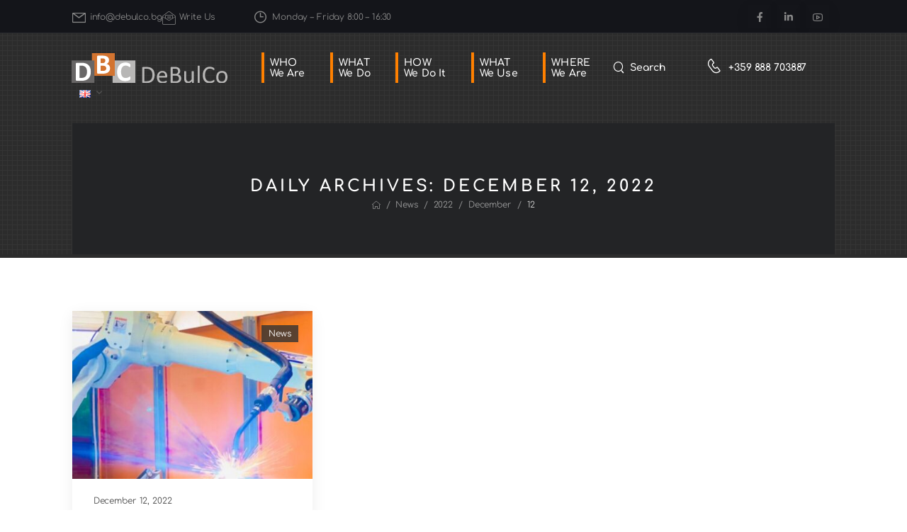

--- FILE ---
content_type: text/html; charset=UTF-8
request_url: https://debulco.bg/en/2022/12/12/
body_size: 16867
content:

<!DOCTYPE html>
	<html lang="en-US" prefix="og: http://ogp.me/ns# fb: http://ogp.me/ns/fb#" class="">
	<head>
		<meta charset="UTF-8" />
		<meta name="viewport" content="width=device-width, initial-scale=1.0, minimum-scale=1.0" />

		
		<link rel="profile" href="http://gmpg.org/xfn/11" />
		<link rel="pingback" href="https://debulco.bg/xmlrpc.php" />

		<link rel="shortcut icon" href="https://debulco.bg/wp-content/uploads/2021/11/cropped-debulco-favicon.png" type="image/x-icon" />
		<link rel="preload" href="https://debulco.bg/wp-content/themes/u-design/assets/vendor/wpalpha-icons/fonts/alpha.woff2" as="font" type="font/woff2" crossorigin><link rel="preload" href="https://debulco.bg/wp-content/themes/u-design/assets/vendor/icons/fonts/udesign.woff2" as="font" type="font/woff2" crossorigin>
		<title>December 12, 2022 &#8211; DeBulCo</title>
<style id="alpha-critical-css">body{opacity: 0}</style>
<meta name='robots' content='max-image-preview:large' />
<link rel="alternate" href="https://debulco.bg/2022/12/12/" hreflang="bg" />
<link rel="alternate" href="https://debulco.bg/en/2022/12/12/" hreflang="en" />
<link rel="alternate" type="application/rss+xml" title="DeBulCo &raquo; Feed" href="https://debulco.bg/en/feed/" />
<link rel="alternate" type="application/rss+xml" title="DeBulCo &raquo; Comments Feed" href="https://debulco.bg/en/comments/feed/" />
<style id='wp-img-auto-sizes-contain-inline-css'>
img:is([sizes=auto i],[sizes^="auto," i]){contain-intrinsic-size:3000px 1500px}
/*# sourceURL=wp-img-auto-sizes-contain-inline-css */
</style>
<style id='wp-emoji-styles-inline-css'>

	img.wp-smiley, img.emoji {
		display: inline !important;
		border: none !important;
		box-shadow: none !important;
		height: 1em !important;
		width: 1em !important;
		margin: 0 0.07em !important;
		vertical-align: -0.1em !important;
		background: none !important;
		padding: 0 !important;
	}
/*# sourceURL=wp-emoji-styles-inline-css */
</style>
<link rel='stylesheet' id='wp-block-library-css' href='https://debulco.bg/wp-includes/css/dist/block-library/style.min.css?ver=6.9' media='all' />
<style id='wp-block-library-theme-inline-css'>
.wp-block-audio :where(figcaption){color:#555;font-size:13px;text-align:center}.is-dark-theme .wp-block-audio :where(figcaption){color:#ffffffa6}.wp-block-audio{margin:0 0 1em}.wp-block-code{border:1px solid #ccc;border-radius:4px;font-family:Menlo,Consolas,monaco,monospace;padding:.8em 1em}.wp-block-embed :where(figcaption){color:#555;font-size:13px;text-align:center}.is-dark-theme .wp-block-embed :where(figcaption){color:#ffffffa6}.wp-block-embed{margin:0 0 1em}.blocks-gallery-caption{color:#555;font-size:13px;text-align:center}.is-dark-theme .blocks-gallery-caption{color:#ffffffa6}:root :where(.wp-block-image figcaption){color:#555;font-size:13px;text-align:center}.is-dark-theme :root :where(.wp-block-image figcaption){color:#ffffffa6}.wp-block-image{margin:0 0 1em}.wp-block-pullquote{border-bottom:4px solid;border-top:4px solid;color:currentColor;margin-bottom:1.75em}.wp-block-pullquote :where(cite),.wp-block-pullquote :where(footer),.wp-block-pullquote__citation{color:currentColor;font-size:.8125em;font-style:normal;text-transform:uppercase}.wp-block-quote{border-left:.25em solid;margin:0 0 1.75em;padding-left:1em}.wp-block-quote cite,.wp-block-quote footer{color:currentColor;font-size:.8125em;font-style:normal;position:relative}.wp-block-quote:where(.has-text-align-right){border-left:none;border-right:.25em solid;padding-left:0;padding-right:1em}.wp-block-quote:where(.has-text-align-center){border:none;padding-left:0}.wp-block-quote.is-large,.wp-block-quote.is-style-large,.wp-block-quote:where(.is-style-plain){border:none}.wp-block-search .wp-block-search__label{font-weight:700}.wp-block-search__button{border:1px solid #ccc;padding:.375em .625em}:where(.wp-block-group.has-background){padding:1.25em 2.375em}.wp-block-separator.has-css-opacity{opacity:.4}.wp-block-separator{border:none;border-bottom:2px solid;margin-left:auto;margin-right:auto}.wp-block-separator.has-alpha-channel-opacity{opacity:1}.wp-block-separator:not(.is-style-wide):not(.is-style-dots){width:100px}.wp-block-separator.has-background:not(.is-style-dots){border-bottom:none;height:1px}.wp-block-separator.has-background:not(.is-style-wide):not(.is-style-dots){height:2px}.wp-block-table{margin:0 0 1em}.wp-block-table td,.wp-block-table th{word-break:normal}.wp-block-table :where(figcaption){color:#555;font-size:13px;text-align:center}.is-dark-theme .wp-block-table :where(figcaption){color:#ffffffa6}.wp-block-video :where(figcaption){color:#555;font-size:13px;text-align:center}.is-dark-theme .wp-block-video :where(figcaption){color:#ffffffa6}.wp-block-video{margin:0 0 1em}:root :where(.wp-block-template-part.has-background){margin-bottom:0;margin-top:0;padding:1.25em 2.375em}
/*# sourceURL=/wp-includes/css/dist/block-library/theme.min.css */
</style>
<style id='classic-theme-styles-inline-css'>
/*! This file is auto-generated */
.wp-block-button__link{color:#fff;background-color:#32373c;border-radius:9999px;box-shadow:none;text-decoration:none;padding:calc(.667em + 2px) calc(1.333em + 2px);font-size:1.125em}.wp-block-file__button{background:#32373c;color:#fff;text-decoration:none}
/*# sourceURL=/wp-includes/css/classic-themes.min.css */
</style>
<style id='global-styles-inline-css'>
:root{--wp--preset--aspect-ratio--square: 1;--wp--preset--aspect-ratio--4-3: 4/3;--wp--preset--aspect-ratio--3-4: 3/4;--wp--preset--aspect-ratio--3-2: 3/2;--wp--preset--aspect-ratio--2-3: 2/3;--wp--preset--aspect-ratio--16-9: 16/9;--wp--preset--aspect-ratio--9-16: 9/16;--wp--preset--color--black: #000000;--wp--preset--color--cyan-bluish-gray: #abb8c3;--wp--preset--color--white: #fff;--wp--preset--color--pale-pink: #f78da7;--wp--preset--color--vivid-red: #cf2e2e;--wp--preset--color--luminous-vivid-orange: #ff6900;--wp--preset--color--luminous-vivid-amber: #fcb900;--wp--preset--color--light-green-cyan: #7bdcb5;--wp--preset--color--vivid-green-cyan: #00d084;--wp--preset--color--pale-cyan-blue: #8ed1fc;--wp--preset--color--vivid-cyan-blue: #0693e3;--wp--preset--color--vivid-purple: #9b51e0;--wp--preset--color--primary: #fd7800;--wp--preset--color--secondary: #323334;--wp--preset--color--alert: ;--wp--preset--color--dark: #333;--wp--preset--color--font: #666;--wp--preset--color--transparent: transparent;--wp--preset--gradient--vivid-cyan-blue-to-vivid-purple: linear-gradient(135deg,rgb(6,147,227) 0%,rgb(155,81,224) 100%);--wp--preset--gradient--light-green-cyan-to-vivid-green-cyan: linear-gradient(135deg,rgb(122,220,180) 0%,rgb(0,208,130) 100%);--wp--preset--gradient--luminous-vivid-amber-to-luminous-vivid-orange: linear-gradient(135deg,rgb(252,185,0) 0%,rgb(255,105,0) 100%);--wp--preset--gradient--luminous-vivid-orange-to-vivid-red: linear-gradient(135deg,rgb(255,105,0) 0%,rgb(207,46,46) 100%);--wp--preset--gradient--very-light-gray-to-cyan-bluish-gray: linear-gradient(135deg,rgb(238,238,238) 0%,rgb(169,184,195) 100%);--wp--preset--gradient--cool-to-warm-spectrum: linear-gradient(135deg,rgb(74,234,220) 0%,rgb(151,120,209) 20%,rgb(207,42,186) 40%,rgb(238,44,130) 60%,rgb(251,105,98) 80%,rgb(254,248,76) 100%);--wp--preset--gradient--blush-light-purple: linear-gradient(135deg,rgb(255,206,236) 0%,rgb(152,150,240) 100%);--wp--preset--gradient--blush-bordeaux: linear-gradient(135deg,rgb(254,205,165) 0%,rgb(254,45,45) 50%,rgb(107,0,62) 100%);--wp--preset--gradient--luminous-dusk: linear-gradient(135deg,rgb(255,203,112) 0%,rgb(199,81,192) 50%,rgb(65,88,208) 100%);--wp--preset--gradient--pale-ocean: linear-gradient(135deg,rgb(255,245,203) 0%,rgb(182,227,212) 50%,rgb(51,167,181) 100%);--wp--preset--gradient--electric-grass: linear-gradient(135deg,rgb(202,248,128) 0%,rgb(113,206,126) 100%);--wp--preset--gradient--midnight: linear-gradient(135deg,rgb(2,3,129) 0%,rgb(40,116,252) 100%);--wp--preset--font-size--small: 15px;--wp--preset--font-size--medium: 24px;--wp--preset--font-size--large: 30px;--wp--preset--font-size--x-large: 42px;--wp--preset--font-size--normal: 18px;--wp--preset--font-size--huge: 34px;--wp--preset--spacing--20: 0.44rem;--wp--preset--spacing--30: 0.67rem;--wp--preset--spacing--40: 1rem;--wp--preset--spacing--50: 1.5rem;--wp--preset--spacing--60: 2.25rem;--wp--preset--spacing--70: 3.38rem;--wp--preset--spacing--80: 5.06rem;--wp--preset--shadow--natural: 6px 6px 9px rgba(0, 0, 0, 0.2);--wp--preset--shadow--deep: 12px 12px 50px rgba(0, 0, 0, 0.4);--wp--preset--shadow--sharp: 6px 6px 0px rgba(0, 0, 0, 0.2);--wp--preset--shadow--outlined: 6px 6px 0px -3px rgb(255, 255, 255), 6px 6px rgb(0, 0, 0);--wp--preset--shadow--crisp: 6px 6px 0px rgb(0, 0, 0);}:where(.is-layout-flex){gap: 0.5em;}:where(.is-layout-grid){gap: 0.5em;}body .is-layout-flex{display: flex;}.is-layout-flex{flex-wrap: wrap;align-items: center;}.is-layout-flex > :is(*, div){margin: 0;}body .is-layout-grid{display: grid;}.is-layout-grid > :is(*, div){margin: 0;}:where(.wp-block-columns.is-layout-flex){gap: 2em;}:where(.wp-block-columns.is-layout-grid){gap: 2em;}:where(.wp-block-post-template.is-layout-flex){gap: 1.25em;}:where(.wp-block-post-template.is-layout-grid){gap: 1.25em;}.has-black-color{color: var(--wp--preset--color--black) !important;}.has-cyan-bluish-gray-color{color: var(--wp--preset--color--cyan-bluish-gray) !important;}.has-white-color{color: var(--wp--preset--color--white) !important;}.has-pale-pink-color{color: var(--wp--preset--color--pale-pink) !important;}.has-vivid-red-color{color: var(--wp--preset--color--vivid-red) !important;}.has-luminous-vivid-orange-color{color: var(--wp--preset--color--luminous-vivid-orange) !important;}.has-luminous-vivid-amber-color{color: var(--wp--preset--color--luminous-vivid-amber) !important;}.has-light-green-cyan-color{color: var(--wp--preset--color--light-green-cyan) !important;}.has-vivid-green-cyan-color{color: var(--wp--preset--color--vivid-green-cyan) !important;}.has-pale-cyan-blue-color{color: var(--wp--preset--color--pale-cyan-blue) !important;}.has-vivid-cyan-blue-color{color: var(--wp--preset--color--vivid-cyan-blue) !important;}.has-vivid-purple-color{color: var(--wp--preset--color--vivid-purple) !important;}.has-black-background-color{background-color: var(--wp--preset--color--black) !important;}.has-cyan-bluish-gray-background-color{background-color: var(--wp--preset--color--cyan-bluish-gray) !important;}.has-white-background-color{background-color: var(--wp--preset--color--white) !important;}.has-pale-pink-background-color{background-color: var(--wp--preset--color--pale-pink) !important;}.has-vivid-red-background-color{background-color: var(--wp--preset--color--vivid-red) !important;}.has-luminous-vivid-orange-background-color{background-color: var(--wp--preset--color--luminous-vivid-orange) !important;}.has-luminous-vivid-amber-background-color{background-color: var(--wp--preset--color--luminous-vivid-amber) !important;}.has-light-green-cyan-background-color{background-color: var(--wp--preset--color--light-green-cyan) !important;}.has-vivid-green-cyan-background-color{background-color: var(--wp--preset--color--vivid-green-cyan) !important;}.has-pale-cyan-blue-background-color{background-color: var(--wp--preset--color--pale-cyan-blue) !important;}.has-vivid-cyan-blue-background-color{background-color: var(--wp--preset--color--vivid-cyan-blue) !important;}.has-vivid-purple-background-color{background-color: var(--wp--preset--color--vivid-purple) !important;}.has-black-border-color{border-color: var(--wp--preset--color--black) !important;}.has-cyan-bluish-gray-border-color{border-color: var(--wp--preset--color--cyan-bluish-gray) !important;}.has-white-border-color{border-color: var(--wp--preset--color--white) !important;}.has-pale-pink-border-color{border-color: var(--wp--preset--color--pale-pink) !important;}.has-vivid-red-border-color{border-color: var(--wp--preset--color--vivid-red) !important;}.has-luminous-vivid-orange-border-color{border-color: var(--wp--preset--color--luminous-vivid-orange) !important;}.has-luminous-vivid-amber-border-color{border-color: var(--wp--preset--color--luminous-vivid-amber) !important;}.has-light-green-cyan-border-color{border-color: var(--wp--preset--color--light-green-cyan) !important;}.has-vivid-green-cyan-border-color{border-color: var(--wp--preset--color--vivid-green-cyan) !important;}.has-pale-cyan-blue-border-color{border-color: var(--wp--preset--color--pale-cyan-blue) !important;}.has-vivid-cyan-blue-border-color{border-color: var(--wp--preset--color--vivid-cyan-blue) !important;}.has-vivid-purple-border-color{border-color: var(--wp--preset--color--vivid-purple) !important;}.has-vivid-cyan-blue-to-vivid-purple-gradient-background{background: var(--wp--preset--gradient--vivid-cyan-blue-to-vivid-purple) !important;}.has-light-green-cyan-to-vivid-green-cyan-gradient-background{background: var(--wp--preset--gradient--light-green-cyan-to-vivid-green-cyan) !important;}.has-luminous-vivid-amber-to-luminous-vivid-orange-gradient-background{background: var(--wp--preset--gradient--luminous-vivid-amber-to-luminous-vivid-orange) !important;}.has-luminous-vivid-orange-to-vivid-red-gradient-background{background: var(--wp--preset--gradient--luminous-vivid-orange-to-vivid-red) !important;}.has-very-light-gray-to-cyan-bluish-gray-gradient-background{background: var(--wp--preset--gradient--very-light-gray-to-cyan-bluish-gray) !important;}.has-cool-to-warm-spectrum-gradient-background{background: var(--wp--preset--gradient--cool-to-warm-spectrum) !important;}.has-blush-light-purple-gradient-background{background: var(--wp--preset--gradient--blush-light-purple) !important;}.has-blush-bordeaux-gradient-background{background: var(--wp--preset--gradient--blush-bordeaux) !important;}.has-luminous-dusk-gradient-background{background: var(--wp--preset--gradient--luminous-dusk) !important;}.has-pale-ocean-gradient-background{background: var(--wp--preset--gradient--pale-ocean) !important;}.has-electric-grass-gradient-background{background: var(--wp--preset--gradient--electric-grass) !important;}.has-midnight-gradient-background{background: var(--wp--preset--gradient--midnight) !important;}.has-small-font-size{font-size: var(--wp--preset--font-size--small) !important;}.has-medium-font-size{font-size: var(--wp--preset--font-size--medium) !important;}.has-large-font-size{font-size: var(--wp--preset--font-size--large) !important;}.has-x-large-font-size{font-size: var(--wp--preset--font-size--x-large) !important;}
:where(.wp-block-post-template.is-layout-flex){gap: 1.25em;}:where(.wp-block-post-template.is-layout-grid){gap: 1.25em;}
:where(.wp-block-term-template.is-layout-flex){gap: 1.25em;}:where(.wp-block-term-template.is-layout-grid){gap: 1.25em;}
:where(.wp-block-columns.is-layout-flex){gap: 2em;}:where(.wp-block-columns.is-layout-grid){gap: 2em;}
:root :where(.wp-block-pullquote){font-size: 1.5em;line-height: 1.6;}
/*# sourceURL=global-styles-inline-css */
</style>
<link rel='stylesheet' id='alpus-plugin-framework-css' href='https://debulco.bg/wp-content/plugins/alpus-flexbox/plugin-framework/assets/css/framework.min.css?ver=1.3.0' media='all' />
<link rel='stylesheet' id='alpha-gdpr-css' href='https://debulco.bg/wp-content/plugins/u-design-core/framework/addons/gdpr/gdpr.min.css?ver=6.9' media='all' />
<link rel='stylesheet' id='esg-plugin-settings-css' href='https://debulco.bg/wp-content/plugins/essential-grid/public/assets/css/settings.css?ver=3.1.5' media='all' />
<link rel='stylesheet' id='tp-fontello-css' href='https://debulco.bg/wp-content/plugins/essential-grid/public/assets/font/fontello/css/fontello.css?ver=3.1.5' media='all' />
<link rel='stylesheet' id='elementor-frontend-css' href='https://debulco.bg/wp-content/uploads/elementor/css/custom-frontend.min.css?ver=1768945687' media='all' />
<link rel='stylesheet' id='elementor-post-2235-css' href='https://debulco.bg/wp-content/uploads/elementor/css/post-2235.css?ver=6.9' media='all' />
<link rel='stylesheet' id='alpha-elementor-style-css' href='https://debulco.bg/wp-content/plugins/u-design-core/framework/plugins/elementor/assets/elementor.min.css?ver=6.9' media='all' />
<link rel='stylesheet' id='alpha-magnific-popup-css' href='https://debulco.bg/wp-content/themes/u-design/assets/vendor/jquery.magnific-popup/magnific-popup.min.css?ver=1.0' media='all' />
<link rel='stylesheet' id='alpha-elementor-extend-style-css' href='https://debulco.bg/wp-content/plugins/u-design-core/inc/plugins/elementor/assets/elementor-extend.min.css?ver=6.9' media='all' />
<link rel='stylesheet' id='styles-child-css' href='https://debulco.bg/wp-content/themes/udesign-child/style.css?ver=6.9' media='all' />
<script src="https://debulco.bg/wp-content/plugins/svg-support/vendor/DOMPurify/DOMPurify.min.js?ver=2.5.8" id="bodhi-dompurify-library-js"></script>
<script src="https://debulco.bg/wp-includes/js/jquery/jquery.min.js?ver=3.7.1" id="jquery-core-js"></script>
<script src="https://debulco.bg/wp-includes/js/jquery/jquery-migrate.min.js?ver=3.4.1" id="jquery-migrate-js"></script>
<script id="bodhi_svg_inline-js-extra">
var svgSettings = {"skipNested":""};
//# sourceURL=bodhi_svg_inline-js-extra
</script>
<script src="https://debulco.bg/wp-content/plugins/svg-support/js/min/svgs-inline-min.js" id="bodhi_svg_inline-js"></script>
<script id="bodhi_svg_inline-js-after">
cssTarget={"Bodhi":"img.style-svg","ForceInlineSVG":"style-svg"};ForceInlineSVGActive="false";frontSanitizationEnabled="on";
//# sourceURL=bodhi_svg_inline-js-after
</script>
<link rel="https://api.w.org/" href="https://debulco.bg/wp-json/" /><link rel="EditURI" type="application/rsd+xml" title="RSD" href="https://debulco.bg/xmlrpc.php?rsd" />
<meta name="generator" content="WordPress 6.9" />

		<!-- GA Google Analytics @ https://m0n.co/ga -->
		<script async src="https://www.googletagmanager.com/gtag/js?id=G-68KHL6EQTD"></script>
		<script>
			window.dataLayer = window.dataLayer || [];
			function gtag(){dataLayer.push(arguments);}
			gtag('js', new Date());
			gtag('config', 'G-68KHL6EQTD');
		</script>

	<meta name="facebook-domain-verification" content="jw57y5313dws3573zufrpxhlow7u2e" /><meta name="generator" content="Elementor 3.34.1; features: additional_custom_breakpoints; settings: css_print_method-external, google_font-enabled, font_display-auto">
<meta name="generator" content="Powered by Slider Revolution 6.7.38 - responsive, Mobile-Friendly Slider Plugin for WordPress with comfortable drag and drop interface." />
<link rel="icon" href="https://debulco.bg/wp-content/uploads/2021/11/cropped-debulco-favicon-32x32.png" sizes="32x32" />
<link rel="icon" href="https://debulco.bg/wp-content/uploads/2021/11/cropped-debulco-favicon-192x192.png" sizes="192x192" />
<link rel="apple-touch-icon" href="https://debulco.bg/wp-content/uploads/2021/11/cropped-debulco-favicon-180x180.png" />
<meta name="msapplication-TileImage" content="https://debulco.bg/wp-content/uploads/2021/11/cropped-debulco-favicon-270x270.png" />
<script>function setREVStartSize(e){
			//window.requestAnimationFrame(function() {
				window.RSIW = window.RSIW===undefined ? window.innerWidth : window.RSIW;
				window.RSIH = window.RSIH===undefined ? window.innerHeight : window.RSIH;
				try {
					var pw = document.getElementById(e.c).parentNode.offsetWidth,
						newh;
					pw = pw===0 || isNaN(pw) || (e.l=="fullwidth" || e.layout=="fullwidth") ? window.RSIW : pw;
					e.tabw = e.tabw===undefined ? 0 : parseInt(e.tabw);
					e.thumbw = e.thumbw===undefined ? 0 : parseInt(e.thumbw);
					e.tabh = e.tabh===undefined ? 0 : parseInt(e.tabh);
					e.thumbh = e.thumbh===undefined ? 0 : parseInt(e.thumbh);
					e.tabhide = e.tabhide===undefined ? 0 : parseInt(e.tabhide);
					e.thumbhide = e.thumbhide===undefined ? 0 : parseInt(e.thumbhide);
					e.mh = e.mh===undefined || e.mh=="" || e.mh==="auto" ? 0 : parseInt(e.mh,0);
					if(e.layout==="fullscreen" || e.l==="fullscreen")
						newh = Math.max(e.mh,window.RSIH);
					else{
						e.gw = Array.isArray(e.gw) ? e.gw : [e.gw];
						for (var i in e.rl) if (e.gw[i]===undefined || e.gw[i]===0) e.gw[i] = e.gw[i-1];
						e.gh = e.el===undefined || e.el==="" || (Array.isArray(e.el) && e.el.length==0)? e.gh : e.el;
						e.gh = Array.isArray(e.gh) ? e.gh : [e.gh];
						for (var i in e.rl) if (e.gh[i]===undefined || e.gh[i]===0) e.gh[i] = e.gh[i-1];
											
						var nl = new Array(e.rl.length),
							ix = 0,
							sl;
						e.tabw = e.tabhide>=pw ? 0 : e.tabw;
						e.thumbw = e.thumbhide>=pw ? 0 : e.thumbw;
						e.tabh = e.tabhide>=pw ? 0 : e.tabh;
						e.thumbh = e.thumbhide>=pw ? 0 : e.thumbh;
						for (var i in e.rl) nl[i] = e.rl[i]<window.RSIW ? 0 : e.rl[i];
						sl = nl[0];
						for (var i in nl) if (sl>nl[i] && nl[i]>0) { sl = nl[i]; ix=i;}
						var m = pw>(e.gw[ix]+e.tabw+e.thumbw) ? 1 : (pw-(e.tabw+e.thumbw)) / (e.gw[ix]);
						newh =  (e.gh[ix] * m) + (e.tabh + e.thumbh);
					}
					var el = document.getElementById(e.c);
					if (el!==null && el) el.style.height = newh+"px";
					el = document.getElementById(e.c+"_wrapper");
					if (el!==null && el) {
						el.style.height = newh+"px";
						el.style.display = "block";
					}
				} catch(e){
					console.log("Failure at Presize of Slider:" + e)
				}
			//});
		  };</script>
<style id="kirki-inline-styles"></style>	</head>
	<body class="archive date wp-custom-logo wp-embed-responsive wp-theme-u-design wp-child-theme-udesign-child alpha-archive-e-landing-page-layout elementor-default elementor-kit-2235">
		
		
		
		<div class="page-wrapper">

			<header class="header custom-header header-5" id="header"><div class="alpha-block" data-block-id="2300">		<div data-elementor-type="wp-post" data-elementor-id="2300" class="elementor elementor-2300">
						<div class=" elementor-section elementor-top-section elementor-element elementor-element-7f592aa elementor-section-content-middle elementor-section-boxed elementor-section-height-default elementor-section-height-default smart-sticky-default" data-id="7f592aa" data-element_type="section" data-settings="{&quot;background_background&quot;:&quot;classic&quot;}">
								<div class="elementor-container container-fluid elementor-column-gap-no">
				
								<div class=" elementor-column elementor-col-flex-1 elementor-top-column elementor-element elementor-element-241158f overflow-hidden " data-id="241158f" data-element_type="column">

				
				<div class="elementor-widget-wrap elementor-element-populated">
										
						<div class="elementor-element elementor-element-3bf8f4c elementor-icon-list--layout-inline custom-top-list elementor-hidden-mobile elementor-widget elementor-widget-udesign_widget_iconlist" data-id="3bf8f4c" data-element_type="widget" data-widget_type="udesign_widget_iconlist.default">
				<div class="elementor-widget-container">
					<ul class="elementor-icon-list-items elementor-inline-items">
			<li class="elementor-icon-list-item elementor-inline-item elementor-repeater-item-50508a2">
			<a href="mailto:info@debulco.bg">				<span class="elementor-icon-list-icon">
				<i aria-hidden="true" class="  u-icon-envelop"></i>				</span>
						<span class="elementor-icon-list-text">info@debulco.bg</span>
										</a>
					</li>
				<li class="elementor-icon-list-item elementor-inline-item elementor-repeater-item-7c0ec18">
			<a href="https://debulco.bg/en/where-to-find-us/#debulco-form">				<span class="elementor-icon-list-icon">
				<i aria-hidden="true" class="  u-icon-envelop3"></i>				</span>
						<span class="elementor-icon-list-text">Write Us</span>
										</a>
					</li>
		</ul>
				</div>
				</div>
				<div class="elementor-element elementor-element-6c144e0 welcome-msg e-transform e-transform elementor-icon-list--layout-traditional elementor-widget elementor-widget-udesign_widget_iconlist" data-id="6c144e0" data-element_type="widget" data-settings="{&quot;_transform_rotateZ_effect&quot;:{&quot;unit&quot;:&quot;px&quot;,&quot;size&quot;:&quot;&quot;,&quot;sizes&quot;:[]},&quot;_transform_rotateZ_effect_laptop&quot;:{&quot;unit&quot;:&quot;deg&quot;,&quot;size&quot;:&quot;&quot;,&quot;sizes&quot;:[]},&quot;_transform_rotateZ_effect_tablet_extra&quot;:{&quot;unit&quot;:&quot;deg&quot;,&quot;size&quot;:&quot;&quot;,&quot;sizes&quot;:[]},&quot;_transform_rotateZ_effect_tablet&quot;:{&quot;unit&quot;:&quot;deg&quot;,&quot;size&quot;:&quot;&quot;,&quot;sizes&quot;:[]},&quot;_transform_rotateZ_effect_mobile&quot;:{&quot;unit&quot;:&quot;deg&quot;,&quot;size&quot;:&quot;&quot;,&quot;sizes&quot;:[]},&quot;_transform_translateX_effect&quot;:{&quot;unit&quot;:&quot;px&quot;,&quot;size&quot;:&quot;&quot;,&quot;sizes&quot;:[]},&quot;_transform_translateX_effect_laptop&quot;:{&quot;unit&quot;:&quot;px&quot;,&quot;size&quot;:&quot;&quot;,&quot;sizes&quot;:[]},&quot;_transform_translateX_effect_tablet_extra&quot;:{&quot;unit&quot;:&quot;px&quot;,&quot;size&quot;:&quot;&quot;,&quot;sizes&quot;:[]},&quot;_transform_translateX_effect_tablet&quot;:{&quot;unit&quot;:&quot;px&quot;,&quot;size&quot;:&quot;&quot;,&quot;sizes&quot;:[]},&quot;_transform_translateX_effect_mobile&quot;:{&quot;unit&quot;:&quot;px&quot;,&quot;size&quot;:&quot;&quot;,&quot;sizes&quot;:[]},&quot;_transform_translateY_effect&quot;:{&quot;unit&quot;:&quot;px&quot;,&quot;size&quot;:&quot;&quot;,&quot;sizes&quot;:[]},&quot;_transform_translateY_effect_laptop&quot;:{&quot;unit&quot;:&quot;px&quot;,&quot;size&quot;:&quot;&quot;,&quot;sizes&quot;:[]},&quot;_transform_translateY_effect_tablet_extra&quot;:{&quot;unit&quot;:&quot;px&quot;,&quot;size&quot;:&quot;&quot;,&quot;sizes&quot;:[]},&quot;_transform_translateY_effect_tablet&quot;:{&quot;unit&quot;:&quot;px&quot;,&quot;size&quot;:&quot;&quot;,&quot;sizes&quot;:[]},&quot;_transform_translateY_effect_mobile&quot;:{&quot;unit&quot;:&quot;px&quot;,&quot;size&quot;:&quot;&quot;,&quot;sizes&quot;:[]}}" data-widget_type="udesign_widget_iconlist.default">
				<div class="elementor-widget-container">
					<ul class="elementor-icon-list-items">
			<li class="elementor-icon-list-item elementor-repeater-item-c747fde">
							<span class="elementor-icon-list-icon">
				<i aria-hidden="true" class="  u-icon-clock"></i>				</span>
						<span class="elementor-icon-list-text">Monday – Friday 8:00 – 16:30</span>
								</li>
		</ul>
				</div>
				</div>
						</div>
				</div>
									<div class=" elementor-column elementor-col-flex-auto elementor-top-column elementor-element elementor-element-7193549 pl--lg-1 " data-id="7193549" data-element_type="column">

				
				<div class="elementor-widget-wrap elementor-element-populated">
										
						<div class="elementor-element elementor-element-1bffe9c elementor-hidden-tablet elementor-hidden-phone elementor-widget elementor-widget-udesign_widget_share" data-id="1bffe9c" data-element_type="widget" data-widget_type="udesign_widget_share.default">
				<div class="elementor-widget-container">
					
<div class="social-icons">
	<a href="https://www.facebook.com/DeBulCo" class="social-icon boxed use-hover  social-facebook" target="_blank" title="facebook" rel="noopener noreferrer" aria-label="Social Icon"><i class="a-icon-facebook"></i></a><a href="https://www.linkedin.com/company/debulco" class="social-icon boxed use-hover  social-linkedin" target="_blank" title="linkedin" rel="noopener noreferrer" aria-label="Social Icon"><i class="a-icon-linkedin-in"></i></a><a href="https://www.youtube.com/channel/UCMLUIfTwa3NWOh_EV1vkRfg" class="social-icon boxed use-hover  social-youtube" target="_blank" title="youtube" rel="noopener noreferrer" aria-label="Social Icon"><i class="a-icon-youtube"></i></a></div>

				</div>
				</div>
						</div>
				</div>
								</div>
			</div>
					<div class=" sticky-content fix-top elementor-section elementor-top-section elementor-element elementor-element-a5d70e7 elementor-section-content-middle sticky-content-yes elementor-section-boxed elementor-section-height-default elementor-section-height-default smart-sticky-default" data-sticky-options="{&#039;scrollMode&#039;: false}" data-id="a5d70e7" data-element_type="section" data-settings="{&quot;background_background&quot;:&quot;classic&quot;}">
								<div class="elementor-container container-fluid elementor-column-gap-default">
				
								<div class=" elementor-column elementor-col-100 elementor-top-column elementor-element elementor-element-d96284f flex-1 " data-id="d96284f" data-element_type="column">

				
				<div class="elementor-widget-wrap elementor-element-populated">
										
						<div class="elementor-element elementor-element-e246fd3 elementor-widget elementor-widget-udesign_header_mmenu_toggle" data-id="e246fd3" data-element_type="widget" data-widget_type="udesign_header_mmenu_toggle.default">
				<div class="elementor-widget-container">
					<a href="#" class="mobile-menu-toggle d-lg-none direction-start" aria-label="Mobile Menu" data-skin="dark">
	<i class="mmenu-show-icon   w-icon-hamburger"></i>
	</a>
				</div>
				</div>
				<div class="elementor-element elementor-element-3ca652c elementor-widget elementor-widget-udesign_header_mmenu_toggle" data-id="3ca652c" data-element_type="widget" data-widget_type="udesign_header_mmenu_toggle.default">
				<div class="elementor-widget-container">
					<a href="#" class="mobile-menu-toggle d-lg-none direction-start" aria-label="Mobile Menu" data-skin="dark">
	<i class="mmenu-show-icon a-icon-hamburger"></i>
	</a>
				</div>
				</div>
				<div class="elementor-element elementor-element-61e81eb mr-xl-7 mr-lg-4 elementor-widget elementor-widget-udesign_header_site_logo" data-id="61e81eb" data-element_type="widget" data-widget_type="udesign_header_site_logo.default">
				<div class="elementor-widget-container">
					
<a href="https://debulco.bg/" class="logo" title="DeBulCo - The official site of DeBulCo" aria-label="Logo">
	<img width="222" height="43" src="https://debulco.bg/wp-content/uploads/2022/06/debulco-logo-new.svg" class="site-logo skip-data-lazy attachment-full size-full" alt="DeBulCo" decoding="async" /></a>
				</div>
				</div>
				<div class="elementor-element elementor-element-c2d7370 elementor-hidden-tablet elementor-hidden-phone elementor-widget elementor-widget-udesign_widget_menu" data-id="c2d7370" data-element_type="widget" data-widget_type="udesign_widget_menu.default">
				<div class="elementor-widget-container">
					<nav class=" main-menu-en"><ul id="menu-main-menu-en" class="menu  horizontal-menu"><li id="menu-item-2399" class="menuorange menu-item menu-item-type-post_type menu-item-object-page menu-item-2399"><a href="https://debulco.bg/en/who-we-are/">WHO<br />We Are</a></li>
<li id="menu-item-2400" class="menuorange menu-item menu-item-type-post_type menu-item-object-page menu-item-2400"><a href="https://debulco.bg/en/what-we-do/">WHAT<br />We Do</a></li>
<li id="menu-item-2429" class="menuorange menu-item menu-item-type-post_type menu-item-object-page menu-item-2429"><a href="https://debulco.bg/en/how-we-do-it/">HOW<br />We Do It</a></li>
<li id="menu-item-3021" class="menuorange menu-item menu-item-type-post_type menu-item-object-page menu-item-3021"><a href="https://debulco.bg/en/what-we-use/">WHAT<br />We Use</a></li>
<li id="menu-item-2581" class="menuorange menu-item menu-item-type-post_type menu-item-object-page menu-item-2581"><a href="https://debulco.bg/en/where-to-find-us/">WHERE<br />We Are</a></li>
</ul></nav>				</div>
				</div>
				<div class="elementor-element elementor-element-0c228fb ml-auto elementor-hidden-mobile elementor-widget elementor-widget-udesign_widget_search" data-id="0c228fb" data-element_type="widget" data-widget_type="udesign_widget_search.default">
				<div class="elementor-widget-container">
					
	<div class="search-wrapper  hs-toggle hs-dropdown hs-right light-style">
				<a href="#" class="search-toggle" aria-label="Search">
			<i class="a-icon-search"></i>
						<span>Search</span>
					</a>
		
				<form action="https://debulco.bg/en/" method="get" class="input-wrapper">
			<input type="hidden" name="post_type" value=""/>

			<input type="search" aria-label="Search" class="form-control" name="s" placeholder="Search..." required="" autocomplete="off">

			
							<div class="live-search-list"></div>
			
			<button class="btn btn-search" aria-label="Search Button" type="submit">
				<i class="a-icon-search"></i>
			</button>

		
		</form>
			</div>

						</div>
				</div>
				<div class="elementor-element elementor-element-d9ef8d0 ch-contact ml-md-0 ml-auto elementor-widget elementor-widget-udesign_widget_contact" data-id="d9ef8d0" data-element_type="widget" data-widget_type="udesign_widget_contact.default">
				<div class="elementor-widget-container">
					<div class="contact">
	<a class="d-flex" href="tel:#" aria-label="Contact">
	<i class="a-icon-call"></i>	</a>
	<div class="contact-content">
		<a href="mailto:#" aria-label="Live Chart" class="live-chat"></a> <span class="contact-delimiter"></span> <a href="tel:#" class="telephone">+359 888 703887</a>	</div>
</div>



				</div>
				</div>
				<div class="elementor-element elementor-element-e5fe42c elementor-widget elementor-widget-udesign_widget_menu" data-id="e5fe42c" data-element_type="widget" data-widget_type="udesign_widget_menu.default">
				<div class="elementor-widget-container">
					<nav class=" lang"><ul id="menu-lang" class="menu  horizontal-menu"><li id="menu-item-3747" class="pll-parent-menu-item menu-item menu-item-type-custom menu-item-object-custom current-menu-parent menu-item-has-children menu-item-3747"><a href="#pll_switcher"><img src="[data-uri]" alt="English" width="16" height="11" style="width: 16px; height: 11px;" /></a>
<ul>
	<li id="menu-item-3747-bg" class="lang-item lang-item-18 lang-item-bg lang-item-first menu-item menu-item-type-custom menu-item-object-custom menu-item-3747-bg"><a href="https://debulco.bg/2022/12/12/" hreflang="bg-BG" lang="bg-BG"><img src="[data-uri]" alt="български" width="16" height="11" style="width: 16px; height: 11px;" /></a></li>
	<li id="menu-item-3747-en" class="lang-item lang-item-20 lang-item-en current-lang menu-item menu-item-type-custom menu-item-object-custom menu-item-3747-en"><a href="https://debulco.bg/en/2022/12/12/" hreflang="en-US" lang="en-US"><img src="[data-uri]" alt="English" width="16" height="11" style="width: 16px; height: 11px;" /></a></li>
	<li id="menu-item-3747-de" class="lang-item lang-item-22 lang-item-de no-translation menu-item menu-item-type-custom menu-item-object-custom menu-item-3747-de"><a href="https://debulco.bg/de/" hreflang="de-DE" lang="de-DE"><img loading="lazy" src="[data-uri]" alt="Deutsch" width="16" height="11" style="width: 16px; height: 11px;" /></a></li>
	<li id="menu-item-3747-fr" class="lang-item lang-item-24 lang-item-fr no-translation menu-item menu-item-type-custom menu-item-object-custom menu-item-3747-fr"><a href="https://debulco.bg/fr/" hreflang="fr-FR" lang="fr-FR"><img loading="lazy" src="[data-uri]" alt="Français" width="16" height="11" style="width: 16px; height: 11px;" /></a></li>

</ul>
</li>
</ul></nav>				</div>
				</div>
						</div>
				</div>
								</div>
			</div>
					</div>
		</div></header><div class="alpha-block" data-block-id="280">		<div data-elementor-type="wp-post" data-elementor-id="280" class="elementor elementor-280">
						<div class=" elementor-section elementor-top-section elementor-element elementor-element-f8fddca elementor-section-height-min-height elementor-section-boxed elementor-section-height-default elementor-section-items-middle smart-sticky-default" data-id="f8fddca" data-element_type="section" data-settings="{&quot;background_background&quot;:&quot;classic&quot;}">
								<div class="elementor-container elementor-column-gap-default">
				
								<div class=" elementor-column elementor-col-100 elementor-top-column elementor-element elementor-element-c794569 " data-id="c794569" data-element_type="column">

				
				<div class="elementor-widget-wrap">
										
								</div>
				</div>
								</div>
			</div>
					<div class=" elementor-section elementor-top-section elementor-element elementor-element-0f3c80d elementor-section-boxed elementor-section-height-default elementor-section-height-default smart-sticky-default" data-id="0f3c80d" data-element_type="section" data-settings="{&quot;background_background&quot;:&quot;classic&quot;}">
								<div class="elementor-container container-fluid elementor-column-gap-no">
				
								<div class=" elementor-column elementor-col-100 elementor-top-column elementor-element elementor-element-d66a141 " data-id="d66a141" data-element_type="column" data-settings="{&quot;background_background&quot;:&quot;classic&quot;}">

				
				<div class="elementor-widget-wrap elementor-element-populated">
										
						<section class=" elementor-section elementor-inner-section elementor-element elementor-element-8410e4d elementor-section-boxed elementor-section-height-default elementor-section-height-default smart-sticky-default" data-id="8410e4d" data-element_type="section" data-settings="{&quot;background_background&quot;:&quot;classic&quot;}">
								<div class="elementor-container elementor-column-gap-default">
				
								<div class=" elementor-column elementor-col-100 elementor-inner-column elementor-element elementor-element-3593b57 " data-id="3593b57" data-element_type="column">

				
				<div class="elementor-widget-wrap elementor-element-populated">
										
						<div class="elementor-element elementor-element-7f117f4 elementor-widget elementor-widget-udesign_widget_heading" data-id="7f117f4" data-element_type="widget" data-widget_type="udesign_widget_heading.default">
				<div class="elementor-widget-container">
					<div class="title-wrapper  title-center"><h3 class="title elementor-heading-title">Daily Archives: December 12, 2022</h3></div>				</div>
				</div>
				<div class="elementor-element elementor-element-ad275d5 elementor-widget elementor-widget-udesign_widget_breadcrumb" data-id="ad275d5" data-element_type="widget" data-widget_type="udesign_widget_breadcrumb.default">
				<div class="elementor-widget-container">
					<ol class="breadcrumb home-icon"><li><a href="https://debulco.bg" aria-label="Breadcrumb"></a></li><li class="delimiter">/</li><li><a href="https://debulco.bg/en/blog-en/" aria-label="Breadcrumb">News</a></li><li class="delimiter">/</li><li><a href="https://debulco.bg/en/2022/" aria-label="Breadcrumb">2022</a></li><li class="delimiter">/</li><li><a href="https://debulco.bg/en/2022/12/" aria-label="Breadcrumb">December</a></li><li class="delimiter">/</li><li aria-current="page">12</li></ol><script type="application/ld+json">{"@context":"https:\/\/schema.org\/","@type":"BreadcrumbList","itemListElement":[{"@type":"ListItem","position":1,"item":{"name":"Home","@id":"https:\/\/debulco.bg"}},{"@type":"ListItem","position":2,"item":{"name":"News","@id":"https:\/\/debulco.bg\/en\/blog-en\/"}},{"@type":"ListItem","position":3,"item":{"name":2022,"@id":"https:\/\/debulco.bg\/en\/2022\/"}},{"@type":"ListItem","position":4,"item":{"name":"December","@id":"https:\/\/debulco.bg\/en\/2022\/12\/"}},{"@type":"ListItem","position":5,"item":{"name":12,"@id":"https:\/\/debulco.bg\/en\/2022\/12\/12\/"}}]}</script>				</div>
				</div>
						</div>
				</div>
								</div>
			</section>
							</div>
				</div>
								</div>
			</div>
					</div>
		</div>
			
			<main id="main" class="main">
	<div class="page-content">
		<div class="container"><div class="main-content-wrap"><div class="main-content">	<div class="post-archive">
		<div class="posts row cols-lg-3 cols-md-3 cols-sm-2 cols-1" data-post-type="default">
<div class="post-wrap " data-post-image="alpha-post-small">

	
	<article class="post-5942 post type-post status-publish format-standard has-post-thumbnail hentry category-news post overlay-zoom  post-default">
					<figure class="post-media">
				<a href="https://debulco.bg/en/debulco-innovative-welding/" aria-label="Post Media">
					<img loading="lazy" width="400" height="280" src="https://debulco.bg/wp-content/uploads/2022/06/daihen-main-min-e1657113658256-400x280.jpg" class="attachment-alpha-post-small size-alpha-post-small wp-post-image" alt="New robotic welding cell MIG TIG" decoding="async" />				</a>
			</figure>
			<div class="post-details">
	<a class="post-date" href="https://debulco.bg/en/2022/12/12/">
	December 12, 2022</a>
<div class="post-cats"><a href="https://debulco.bg/en/category/news/" rel="category tag">News</a></div><h3 class="post-title">
	<a href="https://debulco.bg/en/debulco-innovative-welding/">
		DeBulCo and innovative robotic welding &#8211; MIG/TIG with automatic torch change	</a>
</h3>
<div class="post-content">
	<p>For us, automation and optimization of work processes are two extremely important activities and that is why we have&hellip;</p></div>
<div class="post-meta">
	<div class="post-author">
		by <a href="https://debulco.bg/en/author/adm1ndebulk0/" title="Posts by DeBulCo" rel="author">DeBulCo</a>	</div>
	<a href="#" class="vote-link like" data-count="0" data-id="5942">0</a>
	</div>
</div>
	</article>

	
</div>

</div>	</div>
	</div></div></div>	</div>
				</main>

			
							<footer class="footer custom-footer footer-87" id="footer">
						<div class="alpha-block" data-block-id="2271">		<div data-elementor-type="wp-post" data-elementor-id="2271" class="elementor elementor-2271">
						<section class=" elementor-section elementor-top-section elementor-element elementor-element-55fc272 cs-footer elementor-section-boxed elementor-section-height-default elementor-section-height-default smart-sticky-default" data-id="55fc272" data-element_type="section" data-settings="{&quot;background_background&quot;:&quot;classic&quot;}">
								<div class="elementor-container elementor-column-gap-default">
				
								<div class=" elementor-column elementor-col-50 elementor-top-column elementor-element elementor-element-137d4aa " data-id="137d4aa" data-element_type="column">

				
				<div class="elementor-widget-wrap elementor-element-populated">
										
						<div class="elementor-element elementor-element-e9d936a elementor-widget elementor-widget-udesign_header_site_logo" data-id="e9d936a" data-element_type="widget" data-widget_type="udesign_header_site_logo.default">
				<div class="elementor-widget-container">
					
<a href="https://debulco.bg/" class="logo" title="DeBulCo - The official site of DeBulCo" aria-label="Logo">
	<img width="222" height="43" src="https://debulco.bg/wp-content/uploads/2022/06/debulco-logo-new.svg" class="site-logo skip-data-lazy attachment-full size-full" alt="DeBulCo" decoding="async" /></a>
				</div>
				</div>
				<div class="elementor-element elementor-element-632f22b max-420 elementor-widget elementor-widget-udesign_widget_heading" data-id="632f22b" data-element_type="widget" data-widget_type="udesign_widget_heading.default">
				<div class="elementor-widget-container">
					<div class="title-wrapper  title-left"><p class="title elementor-heading-title">DeBulCo Ltd. is a Bulgarian company engaged in the design and production of metal products for the industry, machine manufacturing, the furniture industry, advertising and trade.</p></div>				</div>
				</div>
				<div class="elementor-element elementor-element-e213002 elementor-absolute elementor-widget elementor-widget-udesign_widget_heading" data-id="e213002" data-element_type="widget" data-settings="{&quot;_position&quot;:&quot;absolute&quot;}" data-widget_type="udesign_widget_heading.default">
				<div class="elementor-widget-container">
					<div class="title-wrapper  title-left"><p class="title elementor-heading-title">DeBulCo © 2022. All Rights Reserved</p></div>				</div>
				</div>
						</div>
				</div>
									<div class=" elementor-column elementor-col-50 elementor-top-column elementor-element elementor-element-45a3d55 cs-tablet-50 " data-id="45a3d55" data-element_type="column">

				
				<div class="elementor-widget-wrap elementor-element-populated">
										
						<section class=" elementor-section elementor-inner-section elementor-element elementor-element-22199ae elementor-section-boxed elementor-section-height-default elementor-section-height-default smart-sticky-default" data-id="22199ae" data-element_type="section">
								<div class="elementor-container elementor-column-gap-default">
				
								<div class=" elementor-column elementor-col-50 elementor-inner-column elementor-element elementor-element-53fb3bb " data-id="53fb3bb" data-element_type="column">

				
				<div class="elementor-widget-wrap elementor-element-populated">
										
						<div class="elementor-element elementor-element-5ad12dd elementor-widget elementor-widget-heading" data-id="5ad12dd" data-element_type="widget" data-widget_type="heading.default">
				<div class="elementor-widget-container">
					<h3 class="elementor-heading-title elementor-size-default">Links</h3>				</div>
				</div>
				<div class="elementor-element elementor-element-b34cc1c elementor-icon-list--layout-traditional elementor-widget elementor-widget-udesign_widget_iconlist" data-id="b34cc1c" data-element_type="widget" data-widget_type="udesign_widget_iconlist.default">
				<div class="elementor-widget-container">
					<ul class="elementor-icon-list-items">
			<li class="elementor-icon-list-item elementor-repeater-item-9d7afb0">
			<a href="https://debulco.bg/en/category/news">			<span class="elementor-icon-list-text">News</span>
										</a>
					</li>
				<li class="elementor-icon-list-item elementor-repeater-item-d431984">
			<a href="https://debulco.bg/en/who-we-are/#debulco-certificates">			<span class="elementor-icon-list-text">Certificates</span>
										</a>
					</li>
				<li class="elementor-icon-list-item elementor-repeater-item-8b9de54">
			<a href="https://debulco.bg/en/general-terms-and-conditions">			<span class="elementor-icon-list-text">General Terms and Conditions</span>
										</a>
					</li>
				<li class="elementor-icon-list-item elementor-repeater-item-225ef86">
			<a href="https://debulco.bg/%D0%B7%D0%B0%D1%89%D0%B8%D1%82%D0%B0-%D0%BB%D0%B8%D1%87%D0%BD%D0%B8-%D0%B4%D0%B0%D0%BD%D0%BD%D0%B8">			<span class="elementor-icon-list-text">GDPR</span>
										</a>
					</li>
		</ul>
				</div>
				</div>
						</div>
				</div>
									<div class=" elementor-column elementor-col-50 elementor-inner-column elementor-element elementor-element-0a741f9 " data-id="0a741f9" data-element_type="column">

				
				<div class="elementor-widget-wrap elementor-element-populated">
										
						<div class="elementor-element elementor-element-f8fc4f8 elementor-widget elementor-widget-udesign_widget_share" data-id="f8fc4f8" data-element_type="widget" data-widget_type="udesign_widget_share.default">
				<div class="elementor-widget-container">
					
<div class="social-icons">
	<a href="https://www.facebook.com/DeBulCo" class="social-icon stacked social-facebook" target="_blank" title="facebook" rel="noopener noreferrer" aria-label="Social Icon"><i class="a-icon-facebook"></i></a><a href="https://www.linkedin.com/company/debulco" class="social-icon stacked social-linkedin" target="_blank" title="linkedin" rel="noopener noreferrer" aria-label="Social Icon"><i class="a-icon-linkedin-in"></i></a><a href="https://www.youtube.com/channel/UCMLUIfTwa3NWOh_EV1vkRfg" class="social-icon stacked social-youtube" target="_blank" title="youtube" rel="noopener noreferrer" aria-label="Social Icon"><i class="a-icon-youtube"></i></a></div>

				</div>
				</div>
						</div>
				</div>
								</div>
			</section>
					<div class="elementor-element elementor-element-001d404 elementor-absolute elementor-widget elementor-widget-heading" data-id="001d404" data-element_type="widget" data-settings="{&quot;_position&quot;:&quot;absolute&quot;}" data-widget_type="heading.default">
				<div class="elementor-widget-container">
					<p class="elementor-heading-title elementor-size-default"><a href="https://panev-publishing.eu/" target="_blank" rel="nofollow">Maintained by PANEV Publishing</a></p>				</div>
				</div>
						</div>
				</div>
								</div>
			</section>
					</div>
		</div>					</footer>
					
		</div>

					<div class="cookies-popup">
				<div class="cookies-popup-inner d-flex align-items-center">
					<div class="cookies-info">
						By browsing this website, you agree to our <a href="https://debulco.bg/защита-лични-данни/">privacy policy</a>.					</div>
					<a href="#" rel="nofollow noopener" class="btn btn-sm accept-cookie-btn">Agree</a>
					<a href="#" class="btn close-cookie-btn decline-cookie-btn btn-close" aria-label="Close Cookie Consent" role="button"><i class="a-icon-times-solid"></i></a>
				</div>
			</div>
			
					<a id="scroll-top" class="scroll-top" href="#top" title="Top" aria-label="Top" role="button">
				<i class="a-icon-long-arrow-up"></i>
				<svg  version="1.1" xmlns="http://www.w3.org/2000/svg" xmlns:xlink="http://www.w3.org/1999/xlink" x="0px" y="0px"
					viewBox="0 0 70 70" enable-background="new 0 0 70 70" xml:space="preserve">
					<circle id="progress-indicator" fill="transparent" stroke="#000000" stroke-miterlimit="10" cx="35" cy="35" r="34"/>
				</svg>
			</a>
		
					<div class="mobile-menu-wrapper">
				<div class="mobile-menu-overlay"></div>
				<div class="mobile-menu-container" style="height: 100vh;">
					<!-- Need to ajax load mobile menus -->
				</div>
				<a class="mobile-menu-close" href="#" aria-label="Close" role="button"><i class="close-icon"></i></a>
			</div>
		
		
		
		<script>
			window.RS_MODULES = window.RS_MODULES || {};
			window.RS_MODULES.modules = window.RS_MODULES.modules || {};
			window.RS_MODULES.waiting = window.RS_MODULES.waiting || [];
			window.RS_MODULES.defered = true;
			window.RS_MODULES.moduleWaiting = window.RS_MODULES.moduleWaiting || {};
			window.RS_MODULES.type = 'compiled';
		</script>
		<script type="speculationrules">
{"prefetch":[{"source":"document","where":{"and":[{"href_matches":"/*"},{"not":{"href_matches":["/wp-*.php","/wp-admin/*","/wp-content/uploads/*","/wp-content/*","/wp-content/plugins/*","/wp-content/themes/udesign-child/*","/wp-content/themes/u-design/*","/*\\?(.+)"]}},{"not":{"selector_matches":"a[rel~=\"nofollow\"]"}},{"not":{"selector_matches":".no-prefetch, .no-prefetch a"}}]},"eagerness":"conservative"}]}
</script>
<script>var ajaxRevslider;function rsCustomAjaxContentLoadingFunction(){ajaxRevslider=function(obj){var content='',data={action:'revslider_ajax_call_front',client_action:'get_slider_html',token:'a2823e6600',type:obj.type,id:obj.id,aspectratio:obj.aspectratio};jQuery.ajax({type:'post',url:'https://debulco.bg/wp-admin/admin-ajax.php',dataType:'json',data:data,async:false,success:function(ret,textStatus,XMLHttpRequest){if(ret.success==true)content=ret.data;},error:function(e){console.log(e);}});return content;};var ajaxRemoveRevslider=function(obj){return jQuery(obj.selector+' .rev_slider').revkill();};if(jQuery.fn.tpessential!==undefined)if(typeof(jQuery.fn.tpessential.defaults)!=='undefined')jQuery.fn.tpessential.defaults.ajaxTypes.push({type:'revslider',func:ajaxRevslider,killfunc:ajaxRemoveRevslider,openAnimationSpeed:0.3});}var rsCustomAjaxContent_Once=false;if(document.readyState==="loading")document.addEventListener('readystatechange',function(){if((document.readyState==="interactive"||document.readyState==="complete")&&!rsCustomAjaxContent_Once){rsCustomAjaxContent_Once=true;rsCustomAjaxContentLoadingFunction();}});else{rsCustomAjaxContent_Once=true;rsCustomAjaxContentLoadingFunction();}</script>		<style>
			@media (max-width: 991px) {
				div.title-lg-center .title {
					margin-left: auto;
					margin-right: auto;
					text-align: center;
				}
				div.title-lg-left .title {
					margin-right: auto;
					margin-left: 0;
					text-align: left;
				}
				div.title-lg-right .title {
					margin-left: auto;
					margin-right: 0;
					text-align: right;
				}
			}
			@media (max-width: 767px) {
				div.title-md-center .title {
					margin-left: auto;
					margin-right: auto;
					text-align: center;
				}
				div.title-md-left .title {
					margin-right: auto;
					text-align: left;
					margin-left: 0;
				}
				div.title-md-right .title {
					margin-left: auto;
					margin-right: 0;
					text-align: right;
				}
			}
		</style>
			<link rel='stylesheet' id='widget-icon-list-css' href='https://debulco.bg/wp-content/uploads/elementor/css/custom-widget-icon-list.min.css?ver=1768945687' media='all' />
<link rel='stylesheet' id='alpha-iconlist-css' href='https://debulco.bg/wp-content/plugins/u-design-core/framework/widgets/iconlist/iconlist.min.css?ver=4.15.0' media='all' />
<link rel='stylesheet' id='alpha-share-css' href='https://debulco.bg/wp-content/plugins/u-design-core/inc/widgets/share/share.min.css?ver=4.15.0' media='all' />
<link rel='stylesheet' id='alpha-contact-css' href='https://debulco.bg/wp-content/plugins/u-design-core/framework/widgets/contact/contact.min.css?ver=4.15.0' media='all' />
<link rel='stylesheet' id='alpha-search-dropdown-css' href='https://debulco.bg/wp-content/plugins/u-design-core/inc/widgets/search/search-type-dropdown.min.css?ver=4.15.0' media='all' />
<link rel='stylesheet' id='widget-heading-css' href='https://debulco.bg/wp-content/plugins/elementor/assets/css/widget-heading.min.css?ver=3.34.1' media='all' />
<link rel='stylesheet' id='swiper-css' href='https://debulco.bg/wp-content/plugins/elementor/assets/lib/swiper/v8/css/swiper.min.css?ver=8.4.5' media='all' />
<link rel='stylesheet' id='alpha-alpus-flexbox-slider-css' href='https://debulco.bg/wp-content/plugins/u-design-core/inc/plugins/alpus-flexbox/flexbox-slider.min.css?ver=4.15.0' media='all' />
<link rel='stylesheet' id='alpha-post-css' href='https://debulco.bg/wp-content/plugins/u-design-core/inc/widgets/posts/post.min.css?ver=4.15.0' media='all' />
<link rel='stylesheet' id='alpha-theme-css' href='https://debulco.bg/wp-content/themes/u-design/assets/css/theme.min.css?ver=4.15.0' media='all' />
<link rel='stylesheet' id='alpha-gutenberg-css' href='https://debulco.bg/wp-content/themes/u-design/assets/css/components/gutenberg.min.css?ver=4.15.0' media='all' />
<link rel='stylesheet' id='alpha-framework-icons-css' href='https://debulco.bg/wp-content/themes/u-design/assets/vendor/wpalpha-icons/css/icons.min.css?ver=4.15.0' media='all' />
<link rel='stylesheet' id='alpha-alert-css' href='https://debulco.bg/wp-content/plugins/u-design-core/inc/widgets/alert/alert.min.css?ver=4.15.0' media='all' />
<link rel='stylesheet' id='alpha-dynamic-vars-css' href='https://debulco.bg/wp-content/uploads/udesign_styles/dynamic_vars.min.css?ver=4.15.0' media='all' />
<link rel='stylesheet' id='alpha-theme-blog-css' href='https://debulco.bg/wp-content/themes/u-design/assets/css/pages/blog.min.css?ver=4.15.0' media='all' />
<link rel='stylesheet' id='elementor-post-5-css' href='https://debulco.bg/wp-content/uploads/elementor/css/post-5.css?ver=6.9' media='all' />
<style id='elementor-post-5-inline-css'>
.elementor-widget .elementor-icon-list-items{list-style-type:none;margin:0;padding:0}.ch-contact .contact>a{padding-bottom:4px}@media (max-width:1199px){.ch-contact .telephone{display:none}}@media (max-width:767px){.ch-max-help .elementor-icon-list-text,.ch-max-account .account span{display:none}}
/*# sourceURL=elementor-post-5-inline-css */
</style>
<link rel='stylesheet' id='elementor-post-87-css' href='https://debulco.bg/wp-content/uploads/elementor/css/post-87.css?ver=6.9' media='all' />
<style id='elementor-post-87-inline-css'>
.max-420{max-width:420px}@media (max-width:1036px){.cs-footer{background:#1f1f1f!important}}@media (min-width:576px){.elementor-column.cs-tablet-50{width:50%}}
/*# sourceURL=elementor-post-87-inline-css */
</style>
<link rel='stylesheet' id='elementor-post-280-css' href='https://debulco.bg/wp-content/uploads/elementor/css/post-280.css?ver=1768945688' media='all' />
<link rel='stylesheet' id='elementor-post-2300-css' href='https://debulco.bg/wp-content/uploads/elementor/css/post-2300.css?ver=1768945963' media='all' />
<style id='elementor-post-2300-inline-css'>
.elementor-widget .elementor-icon-list-items{list-style-type:none;margin:0;padding:0}.ch-contact .contact>a{padding-bottom:4px}@media (max-width:1199px){.ch-contact .telephone{display:none}}@media (max-width:767px){.ch-max-help .elementor-icon-list-text,.ch-max-account .account span{display:none}}
/*# sourceURL=elementor-post-2300-inline-css */
</style>
<link rel='stylesheet' id='elementor-post-2271-css' href='https://debulco.bg/wp-content/uploads/elementor/css/post-2271.css?ver=1768945963' media='all' />
<style id='elementor-post-2271-inline-css'>
.max-420{max-width:420px}@media (max-width:1036px){.cs-footer{background:#1f1f1f!important}}@media (min-width:576px){.elementor-column.cs-tablet-50{width:50%}}
/*# sourceURL=elementor-post-2271-inline-css */
</style>
<link rel='stylesheet' id='alpha-style-css' href='https://debulco.bg/wp-content/themes/u-design/style.css?ver=4.15.0' media='all' />
<style id='alpha-style-inline-css'>
/* Global CSS */
/* Menu */
.menuorange {
		background-image: url('https://debulco.bg/wp-content/uploads/2022/05/orange-square.jpg');
		background-repeat: repeat-y;
		background-position: left;
		background-size: 4px;
		background-position-x: 13px;
		padding-left: 15px;
}
.horizontal-menu.menu {
		line-height: 15px;
}

/* Posts Line Height */
.post-content {
    line-height: 1.56 !important;
}

.post-title {
		-webkit-line-clamp: 3 !important;
}

/* Image Box */
.elementor-widget-wrap >.cs-iconbox {
	width: calc(100% / 3);
		padding: 1.5rem;
}
.cs-iconbox>.elementor-widget-container {
	height: 100%;
}
@media (max-width: 991px) {
	.elementor-widget-wrap >.cs-iconbox {
		width: 50%;
	}
}
@media (max-width: 575px) {
	.elementor-widget-wrap >.cs-iconbox {
		width: 100%;
	}
}
/*# sourceURL=alpha-style-inline-css */
</style>
<link rel='stylesheet' id='fontawesome-free-css' href='https://debulco.bg/wp-content/themes/u-design/assets/vendor/fontawesome-free/css/all.min.css?ver=5.14.0' media='all' />
<link rel='stylesheet' id='alpha-icons-css' href='https://debulco.bg/wp-content/themes/u-design/assets/vendor/icons/css/icons.min.css?ver=4.15.0' media='all' />
<link rel='stylesheet' id='alpha-google-fonts-css' href='https://fonts.googleapis.com/css?family=Comfortaa%3A300%2C400%2C500%2C600%2C700&#038;ver=6.9#038;display=swap' media='all' />
<link rel='stylesheet' id='alpha-search-live-css' href='https://debulco.bg/wp-content/themes/u-design/assets/css/components/search-live.min.css?ver=4.15.0' media='all' />
<link rel='stylesheet' id='elementor-gf-local-comfortaa-css' href='https://debulco.bg/wp-content/uploads/elementor/google-fonts/css/comfortaa.css?ver=1742474275' media='all' />
<link rel='stylesheet' id='rs-plugin-settings-css' href='//debulco.bg/wp-content/plugins/revslider/sr6/assets/css/rs6.css?ver=6.7.38' media='all' />
<style id='rs-plugin-settings-inline-css'>
#rs-demo-id {}
/*# sourceURL=rs-plugin-settings-inline-css */
</style>
<link rel='stylesheet' id='alpha-wpforms-style-css' href='https://debulco.bg/wp-content/themes/u-design/inc/plugins/wpforms/wpforms.min.css?ver=4.15.0' media='all' />
<script id="pll_cookie_script-js-after">
(function() {
				var expirationDate = new Date();
				expirationDate.setTime( expirationDate.getTime() + 31536000 * 1000 );
				document.cookie = "pll_language=en; expires=" + expirationDate.toUTCString() + "; path=/; secure; SameSite=Lax";
			}());

//# sourceURL=pll_cookie_script-js-after
</script>
<script src="https://debulco.bg/wp-content/plugins/alpus-flexbox/plugin-framework/assets/js/framework.min.js?ver=1.3.0" id="alpus-plugin-framework-js"></script>
<script async="async" src="https://debulco.bg/wp-content/plugins/u-design-core/framework/addons/live-search/jquery.autocomplete.min.js?ver=6.9" id="jquery-autocomplete-js"></script>
<script id="alpha-framework-js-extra">
var alpha_vars = {"theme":"udesign","theme_icon_prefix":"a","is_multisite":"","current_blog_id":"1","alpha_gap":"15px","home_url":"https://debulco.bg/en/","ajax_url":"https://debulco.bg/wp-admin/admin-ajax.php?lang=en","nonce":"48d21a5667","lazyload":"","container":"1290","assets_url":"https://debulco.bg/wp-content/themes/u-design/assets","texts":{"loading":"Loading...","loadmore_error":"Loading failed","popup_error":"The content could not be loaded.","quick_access":"Click to edit this element.","edit":"Edit","search_history_title":"Search History","search_history_clear_all":"Clear","ribbon":"Ribbon"},"resource_split_tasks":"1","resource_after_load":"1","alpha_cache_key":"alpha_cache_2929f7c8899ec8aedd797608bf60aacb","lazyload_menu":"","countdown":{"labels":["Years","Months","Weeks","Days","Hours","Minutes","Seconds"],"labels_short":["Years","Months","Weeks","Days","Hrs","Mins","Secs"],"label1":["Year","Month","Week","Day","Hour","Minute","Second"],"label1_short":["Year","Month","Week","Day","Hour","Min","Sec"]},"popup_last_time":"0","resource_disable_elementor":"1","placeholder_img":"https://debulco.bg/wp-content/themes/u-design/assets/images/placeholders/post-placeholder.jpg","placeholder_alt":"UDesign Placeholder","placeholder_width":"730","placeholder_height":"570","active_lang":"en","search_result":"There are no results.","cookie_version":"1"};
//# sourceURL=alpha-framework-js-extra
</script>
<script src="https://debulco.bg/wp-content/themes/u-design/framework/assets/js/framework.min.js?ver=4.15.0" id="alpha-framework-js"></script>
<script async="async" src="https://debulco.bg/wp-content/themes/u-design/framework/assets/js/framework-async.min.js?ver=4.15.0" id="alpha-framework-async-js"></script>
<script async="async" src="https://debulco.bg/wp-content/themes/u-design/assets/js/theme.min.js?ver=4.15.0" id="alpha-theme-js"></script>
<script src="https://debulco.bg/wp-content/plugins/u-design-core/framework/addons/gdpr/gdpr.min.js?ver=4.15.0" id="alpha-gdpr-js"></script>
<script src="https://debulco.bg/wp-includes/js/imagesloaded.min.js?ver=5.0.0" id="imagesloaded-js"></script>
<script async="async" src="https://debulco.bg/wp-content/themes/u-design/assets/vendor/jquery.magnific-popup/jquery.magnific-popup.min.js?ver=1.1.0" id="alpha-magnific-popup-js"></script>
<script src="https://debulco.bg/wp-content/themes/u-design/framework/assets/js/sticky-content.min.js?ver=4.15.0" id="alpha-sticky-content-js"></script>
<script src="https://debulco.bg/wp-content/themes/u-design/framework/assets/js/browser-config.min.js?ver=4.15.0" id="alpha-browser-config-js"></script>
<script src="https://debulco.bg/wp-content/plugins/u-design-core/inc/addons/post-like/post-like.min.js?ver=4.15.0" id="alpha-post-like-js"></script>
<script src="https://debulco.bg/wp-content/plugins/elementor/assets/js/webpack.runtime.min.js?ver=3.34.1" id="elementor-webpack-runtime-js"></script>
<script src="https://debulco.bg/wp-content/plugins/elementor/assets/js/frontend-modules.min.js?ver=3.34.1" id="elementor-frontend-modules-js"></script>
<script src="https://debulco.bg/wp-includes/js/jquery/ui/core.min.js?ver=1.13.3" id="jquery-ui-core-js"></script>
<script id="elementor-frontend-js-before">
var elementorFrontendConfig = {"environmentMode":{"edit":false,"wpPreview":false,"isScriptDebug":false},"i18n":{"shareOnFacebook":"Share on Facebook","shareOnTwitter":"Share on Twitter","pinIt":"Pin it","download":"Download","downloadImage":"Download image","fullscreen":"Fullscreen","zoom":"Zoom","share":"Share","playVideo":"Play Video","previous":"Previous","next":"Next","close":"Close","a11yCarouselPrevSlideMessage":"Previous slide","a11yCarouselNextSlideMessage":"Next slide","a11yCarouselFirstSlideMessage":"This is the first slide","a11yCarouselLastSlideMessage":"This is the last slide","a11yCarouselPaginationBulletMessage":"Go to slide"},"is_rtl":false,"breakpoints":{"xs":0,"sm":480,"md":768,"lg":992,"xl":1440,"xxl":1600},"responsive":{"breakpoints":{"mobile":{"label":"Mobile Portrait","value":767,"default_value":767,"direction":"max","is_enabled":true},"mobile_extra":{"label":"Mobile Landscape","value":880,"default_value":880,"direction":"max","is_enabled":false},"tablet":{"label":"Tablet Portrait","value":991,"default_value":1024,"direction":"max","is_enabled":true},"tablet_extra":{"label":"Tablet Landscape","value":1199,"default_value":1200,"direction":"max","is_enabled":true},"laptop":{"label":"Laptop","value":1439,"default_value":1366,"direction":"max","is_enabled":true},"widescreen":{"label":"Widescreen","value":2400,"default_value":2400,"direction":"min","is_enabled":false}},"hasCustomBreakpoints":true},"version":"3.34.1","is_static":false,"experimentalFeatures":{"additional_custom_breakpoints":true,"landing-pages":true,"home_screen":true,"global_classes_should_enforce_capabilities":true,"e_variables":true,"cloud-library":true,"e_opt_in_v4_page":true,"e_interactions":true,"import-export-customization":true},"urls":{"assets":"https:\/\/debulco.bg\/wp-content\/plugins\/elementor\/assets\/","ajaxurl":"https:\/\/debulco.bg\/wp-admin\/admin-ajax.php","uploadUrl":"https:\/\/debulco.bg\/wp-content\/uploads"},"nonces":{"floatingButtonsClickTracking":"d6c2f4d8b2"},"swiperClass":"swiper","settings":{"editorPreferences":[]},"kit":{"viewport_tablet":991,"active_breakpoints":["viewport_mobile","viewport_tablet","viewport_laptop","viewport_tablet_extra"],"viewport_tablet_extra":1199,"viewport_laptop":1439,"global_image_lightbox":"yes","lightbox_enable_counter":"yes","lightbox_enable_fullscreen":"yes","lightbox_enable_zoom":"yes","lightbox_enable_share":"yes","lightbox_title_src":"title","lightbox_description_src":"description"},"post":{"id":0,"title":"December 12, 2022 &#8211; DeBulCo","excerpt":""}};
//# sourceURL=elementor-frontend-js-before
</script>
<script src="https://debulco.bg/wp-content/plugins/elementor/assets/js/frontend.min.js?ver=3.34.1" id="elementor-frontend-js"></script>
<script src="https://debulco.bg/wp-content/plugins/u-design-core/inc/plugins/alpus-flexbox/alpus-flexbox.min.js?ver=4.15.0" id="alpha-alpus-flexbox-js"></script>
<script src="https://debulco.bg/wp-content/themes/u-design/assets/js/content-loaded.min.js?ver=4.15.0" id="alpha-content-loaded-js"></script>
<script id="wp-emoji-settings" type="application/json">
{"baseUrl":"https://s.w.org/images/core/emoji/17.0.2/72x72/","ext":".png","svgUrl":"https://s.w.org/images/core/emoji/17.0.2/svg/","svgExt":".svg","source":{"concatemoji":"https://debulco.bg/wp-includes/js/wp-emoji-release.min.js?ver=6.9"}}
</script>
<script type="module">
/*! This file is auto-generated */
const a=JSON.parse(document.getElementById("wp-emoji-settings").textContent),o=(window._wpemojiSettings=a,"wpEmojiSettingsSupports"),s=["flag","emoji"];function i(e){try{var t={supportTests:e,timestamp:(new Date).valueOf()};sessionStorage.setItem(o,JSON.stringify(t))}catch(e){}}function c(e,t,n){e.clearRect(0,0,e.canvas.width,e.canvas.height),e.fillText(t,0,0);t=new Uint32Array(e.getImageData(0,0,e.canvas.width,e.canvas.height).data);e.clearRect(0,0,e.canvas.width,e.canvas.height),e.fillText(n,0,0);const a=new Uint32Array(e.getImageData(0,0,e.canvas.width,e.canvas.height).data);return t.every((e,t)=>e===a[t])}function p(e,t){e.clearRect(0,0,e.canvas.width,e.canvas.height),e.fillText(t,0,0);var n=e.getImageData(16,16,1,1);for(let e=0;e<n.data.length;e++)if(0!==n.data[e])return!1;return!0}function u(e,t,n,a){switch(t){case"flag":return n(e,"\ud83c\udff3\ufe0f\u200d\u26a7\ufe0f","\ud83c\udff3\ufe0f\u200b\u26a7\ufe0f")?!1:!n(e,"\ud83c\udde8\ud83c\uddf6","\ud83c\udde8\u200b\ud83c\uddf6")&&!n(e,"\ud83c\udff4\udb40\udc67\udb40\udc62\udb40\udc65\udb40\udc6e\udb40\udc67\udb40\udc7f","\ud83c\udff4\u200b\udb40\udc67\u200b\udb40\udc62\u200b\udb40\udc65\u200b\udb40\udc6e\u200b\udb40\udc67\u200b\udb40\udc7f");case"emoji":return!a(e,"\ud83e\u1fac8")}return!1}function f(e,t,n,a){let r;const o=(r="undefined"!=typeof WorkerGlobalScope&&self instanceof WorkerGlobalScope?new OffscreenCanvas(300,150):document.createElement("canvas")).getContext("2d",{willReadFrequently:!0}),s=(o.textBaseline="top",o.font="600 32px Arial",{});return e.forEach(e=>{s[e]=t(o,e,n,a)}),s}function r(e){var t=document.createElement("script");t.src=e,t.defer=!0,document.head.appendChild(t)}a.supports={everything:!0,everythingExceptFlag:!0},new Promise(t=>{let n=function(){try{var e=JSON.parse(sessionStorage.getItem(o));if("object"==typeof e&&"number"==typeof e.timestamp&&(new Date).valueOf()<e.timestamp+604800&&"object"==typeof e.supportTests)return e.supportTests}catch(e){}return null}();if(!n){if("undefined"!=typeof Worker&&"undefined"!=typeof OffscreenCanvas&&"undefined"!=typeof URL&&URL.createObjectURL&&"undefined"!=typeof Blob)try{var e="postMessage("+f.toString()+"("+[JSON.stringify(s),u.toString(),c.toString(),p.toString()].join(",")+"));",a=new Blob([e],{type:"text/javascript"});const r=new Worker(URL.createObjectURL(a),{name:"wpTestEmojiSupports"});return void(r.onmessage=e=>{i(n=e.data),r.terminate(),t(n)})}catch(e){}i(n=f(s,u,c,p))}t(n)}).then(e=>{for(const n in e)a.supports[n]=e[n],a.supports.everything=a.supports.everything&&a.supports[n],"flag"!==n&&(a.supports.everythingExceptFlag=a.supports.everythingExceptFlag&&a.supports[n]);var t;a.supports.everythingExceptFlag=a.supports.everythingExceptFlag&&!a.supports.flag,a.supports.everything||((t=a.source||{}).concatemoji?r(t.concatemoji):t.wpemoji&&t.twemoji&&(r(t.twemoji),r(t.wpemoji)))});
//# sourceURL=https://debulco.bg/wp-includes/js/wp-emoji-loader.min.js
</script>
	</body>
</html>

<!-- Dynamic page generated in 1.648 seconds. -->
<!-- Cached page generated by WP-Super-Cache on 2026-01-21 09:26:57 -->

<!-- Compression = gzip -->

--- FILE ---
content_type: text/css
request_url: https://debulco.bg/wp-content/themes/u-design/assets/css/components/gutenberg.min.css?ver=4.15.0
body_size: 3040
content:
@charset "UTF-8";.editor-styles-wrapper .has-small-font-size,.has-small-font-size{font-size:1.5rem}.editor-styles-wrapper .has-normal-font-size,.editor-styles-wrapper .has-regular-font-size,.has-normal-font-size,.has-regular-font-size{font-size:1.8rem}.editor-styles-wrapper .has-medium-font-size,.has-medium-font-size{font-size:2.4rem}.editor-styles-wrapper .has-large-font-size,.has-large-font-size{font-size:3rem}.editor-styles-wrapper .has-huge-font-size,.editor-styles-wrapper .has-larger-font-size,.has-huge-font-size,.has-larger-font-size{font-size:3.4rem}.alignleft{float:left;clear:both;margin-right:1.5em}.alignright{float:right;clear:both;margin-left:1.5em}.aligncenter{text-align:center;margin-left:auto;margin-right:auto;clear:both}ol.aligncenter,ul.aligncenter{list-style-position:inside;padding:0}.alignfull,.alignwide{margin-top:2rem;margin-bottom:2rem}.alignwide{width:90%;max-width:90%;margin-left:auto;margin-right:auto}.wp-caption{max-width:100%;margin-bottom:24px}.wp-caption-dd,.wp-caption .wp-caption-text{font-size:12px;font-style:italic;line-height:1.5;margin:9px 0;padding:0 10px 0 0;text-align:left}.wp-caption.aligncenter,img.aligncenter{display:block;margin:0 auto}.alignnone{display:block}.has-primary-color{color:var(--alpha-primary-color)}.has-primary-background-color{background-color:var(--alpha-primary-color)}.has-secondary-color{color:var(--alpha-secondary-color)}.has-secondary-background-color{background-color:var(--alpha-secondary-color)}.has-dark-color{color:var(--alpha-change-color-dark-1)}.has-dark-background-color{background-color:var(--alpha-change-color-dark-1)}.has-light-color{color:var(--alpha-change-color-light-3)}.has-light-background-color{background-color:var(--alpha-change-color-light-3)}.has-success-color{color:var(--alpha-success-color)}.has-success-background-color{background-color:var(--alpha-success-color)}.has-info-color{color:#62A8EA}.has-info-background-color{background-color:#62A8EA}.has-warning-color{color:var(--alpha-alert-color)}.has-warning-background-color{background-color:var(--alpha-alert-color)}.has-danger-color{color:var(--alpha-danger-color)}.has-danger-background-color{background-color:var(--alpha-danger-color)}.has-white-color{color:var(--alpha-change-color-light-1)}.has-white-background-color{background-color:var(--alpha-change-color-light-1)}.has-transparent-color{color:transparent}.has-transparent-background-color{background-color:transparent}.wp-block-table{display:table;width:100%}.wp-block-cover{color:var(--alpha-change-color-light-1)}.wp-block-cover a{color:inherit}.wp-block-cover .wp-block-cover__inner-container p{font-size:2em!important;line-height:1.25;z-index:1;margin-bottom:0}.wp-block-cover-image .wp-block-cover-image-text,.wp-block-cover .wp-block-cover-text,.wp-block-cover .wp-block-cover__inner-container p,section.wp-block-cover-image>h2{padding:0;max-width:100%}.wp-block-cover-image.has-background-dim:not(.has-pale-pink-background-color),.wp-block-cover.has-background-dim:not(.has-pale-pink-background-color){background-color:#000}.blocks-gallery-caption,.wp-block-embed figcaption,.wp-block-image figcaption{width:100%}.wp-block-separator{clear:both}.wp-block-table table td,.wp-block-table table th{padding:0.5em}.wp-block-calendar{position:relative;padding-left:1rem!important;padding-right:1rem!important;color:var(--alpha-grey-color);margin:3rem 0;font-size:13px;border:1px solid var(--alpha-change-border-color)!important}.wp-block-calendar .wp-calendar-table{position:relative;margin-bottom:0}.wp-block-calendar .wp-calendar-table th{padding:65px 0 4px 0;font-weight:600;color:var(--alpha-change-color-dark-1);line-height:1;text-align:center;border:0;background-color:transparent}.wp-block-calendar .wp-calendar-table td{position:relative;padding:12px 10px;text-align:center;border:0}.wp-block-calendar .wp-calendar-table td a{position:absolute;left:0;right:0;top:0;bottom:0;line-height:3.8rem;transition:0.3s}.wp-block-calendar .wp-calendar-table td a:hover{background-color:var(--alpha-primary-color);color:var(--alpha-change-color-light-1)!important}.wp-block-calendar .wp-calendar-table caption{position:absolute;top:0;left:0;width:100%;margin-bottom:1.3rem;font-weight:400;font-size:18px;color:var(--alpha-heading-color);text-transform:capitalize;line-height:6rem;height:6rem}.wp-block-calendar .wp-calendar-nav{position:absolute;top:2.9rem;width:calc(100% - 4rem)}.widget .wp-block-calendar .wp-calendar-nav span a,.widget .wp-block-calendar .wp-calendar-nav span a:focus,.widget .wp-block-calendar .wp-calendar-nav span a:hover{color:var(--alpha-heading-color)}.wp-block-calendar .wp-calendar-nav span a{display:inline-block;position:relative;text-indent:-9999px}.wp-block-calendar .wp-calendar-nav span a:before{content:"";position:absolute;font-family:"udesign";left:0;text-indent:0}.wp-block-calendar .wp-calendar-nav .wp-calendar-nav-prev{float:left}.wp-block-calendar .wp-calendar-nav .wp-calendar-nav-prev a:before{content:"";margin-left:0.5rem}.wp-block-calendar .wp-calendar-nav .wp-calendar-nav-next{float:right}.wp-block-calendar .wp-calendar-nav .wp-calendar-nav-next a:before{content:"";margin-right:0.5rem}.wp-calendar-table td,.wp-calendar-table th{text-align:center}.wp-calendar-table #today{color:var(--alpha-primary-color)}.wp-calendar-table caption{font-size:1.8rem;font-weight:600;padding:1.6rem 0}.wp-block-latest-comments__comment{line-height:1.1}.wp-block-latest-comments .avatar,.wp-block-latest-comments__comment-avatar{height:auto!important;padding-top:0!important}.wp-block-quote{position:relative;padding:0.8em 1em;background-color:var(--alpha-change-color-light-2);border-left:2px solid var(--alpha-primary-color)}.wp-block-quote.has-text-align-right{border-right:2px solid var(--alpha-primary-color)}.wp-block-quote.has-text-align-center{text-align:center}.wp-block-quote.has-text-align-center:before{content:"";font-size:32px;font-family:"udesign";line-height:1;color:var(--alpha-primary-color)}.wp-block-quote p{margin:0}.wp-block-quote.is-large{padding:1em 1.5em;border-left:2px solid var(--alpha-primary-color);background-color:var(--alpha-change-color-light-2)}.wp-block-quote.is-large.has-text-align-right{border-right:2px solid var(--alpha-primary-color)}.wp-block-quote cite{display:block;color:var(--alpha-change-color-dark-1);font-size:1.2rem}.wp-block-quote.is-style-large{margin-bottom:2rem;background:none;font-weight:600}.wp-block-quote.is-style-large p{color:var(--alpha-change-color-dark-1);letter-spacing:-0.025em}.wp-block-quote.is-style-large:before{content:"";display:inline-block;position:absolute;left:0;top:0;font-size:2.5rem;font-family:"alpha";color:var(--alpha-change-color-dark-1);line-height:1}@media (max-width:1199px){.wp-block-quote.is-style-large p{font-size:1.5rem}}@media (max-width:479px){.wp-block-quote.is-style-large cite,.wp-block-quote.is-style-large p{font-size:1.5rem}}.wp-block-quote.is-style-large,.wp-block-quote.is-style-large:not(.is-style-plain){padding:0 0 0 6rem}@media (max-width:1199px){.wp-block-quote.is-style-large,.wp-block-quote.is-style-large:not(.is-style-plain){padding:0 0 0 4rem}}.wp-block-pullquote blockquote{margin-bottom:0;padding:1em;border-left:2px solid var(--alpha-primary-color);background-color:var(--alpha-change-color-light-2)}.wp-block-button{margin-bottom:2rem}.wp-block-button .wp-block-button__link{background-color:var(--alpha-primary-color);color:var(--alpha-change-color-light-1);transition:color,background-color 0.3s}.wp-block-button .wp-block-button__link:hover{color:var(--alpha-change-color-light-1);background-color:var(--alpha-primary-color-hover);text-decoration:none}.wp-block-button.is-style-outline .wp-block-button__link{background-color:transparent;color:var(--alpha-primary-color)}.wp-block-button.is-style-outline .wp-block-button__link:hover{background-color:var(--alpha-primary-color);color:var(--alpha-change-color-light-1)}.wp-block-button.is-style-squared .wp-block-button__link{border-radius:0}.post-password-form,.wp-block-search{margin-bottom:2rem;font-size:0.85em}.post-password-form input,.wp-block-search input{font-size:inherit}.post-password-form>p{display:flex;align-items:flex-end}.post-password-form input[type=submit]{padding:0.9rem 0.6rem}.wp-block-search.wp-block-search__button-inside .wp-block-search__inside-wrapper{border:1px solid var(--alpha-change-border-color)}.wp-block-search.wp-block-search__button-inside .wp-block-search__inside-wrapper .wp-block-search__input{border:none;padding:0 0 0 10px}.wp-block-search.wp-block-search__button-inside .wp-block-search__button,.wp-block-search.wp-block-search__button-inside .wp-block-search__button:hover{background:transparent}.wp-block-search .wp-block-search__inside-wrapper{display:flex;flex-wrap:nowrap}.wp-block-search .wp-block-search__button{background:none;color:var(--alpha-change-color-dark-1);border:0}.wp-block-search .wp-block-search__button svg{display:none}.wp-block-search .wp-block-search__button:before{display:inline-block;vertical-align:middle;font-family:"alpha";font-size:1.11em;font-weight:400;line-height:1em;padding-right:5px;content:""}.wp-block-search .wp-block-search__button:hover{color:var(--alpha-primary-color)}.wp-block-search .wp-block-search__button.has-icon:before{padding-right:0}.wp-block-search .wp-block-search__button,.wp-block-search.wp-block-search__button-inside .wp-block-search__button{padding:0.125em 0.5em}.wp-block-search__button.has-icon{line-height:0}.wc-block-product-search__label,.wp-block-search .wp-block-search__label{display:block;padding:13px 0;color:var(--alpha-heading-color,var(--alpha-body-color));font-size:16px;font-weight:600}.wp-block-search.wp-block-search__button-inside .wp-block-search__inside-wrapper{max-width:100%;padding:4px;border-radius:var(--alpha-border-radius);border-color:var(--alpha-change-border-color)}.wp-block-search.wp-block-search__button-inside .wp-block-search__inside-wrapper .has-icon{border-width:0}.post-password-form input[type=password],.wc-block-product-search .wc-block-product-search__field,.woocommerce-product-search input,.wp-block-search .wp-block-search__input{width:100%;min-height:3.6rem;padding:0.65em 1.53em}.post-password-form input[type=password].form-solid,.wc-block-product-search .wc-block-product-search__field.form-solid,.woocommerce-product-search input.form-solid,.wp-block-search .wp-block-search__input.form-solid{background-color:var(--alpha-change-color-light-1);border:0;color:#8d8d8d}.post-password-form input[type=submit],.woocommerce-product-search button,.wp-block-search button:not(.has-icon){display:inline-block;min-width:9rem;flex:0 0 auto;border-width:0;background-color:var(--alpha-primary-color);color:var(--alpha-change-color-light-1);outline:0;text-align:center;transition:color 0.3s,border-color 0.3s,background-color 0.3s,box-shadow 0.3s;white-space:nowrap}.post-password-form input[type=submit]:hover,.woocommerce-product-search button:hover,.wp-block-search button:not(.has-icon):hover{background-color:var(--alpha-primary-color-hover)}.wp-block-search button:not(.has-icon):hover{color:#fff}.wc-block-product-search__button,.wp-block-search button.has-icon{color:var(--alpha-change-color-dark-1);font-size:1.285714em;background:transparent;border:1px solid var(--alpha-change-border-color)}.wc-block-product-search__button svg,.wp-block-search button.has-icon svg{display:none}.wc-block-product-search__button:before,.wp-block-search button.has-icon:before{content:"";font-family:"alpha"}.wc-block-product-search__button:focus,.wc-block-product-search__button:hover,.wp-block-search button.has-icon:focus,.wp-block-search button.has-icon:hover{color:var(--alpha-primary-color)}.wc-block-product-search{font-size:0.922em}.wc-block-product-search .wc-block-product-search__button{overflow:inherit}.widget_product_search .woocommerce-product-search{display:flex}.wp-block-search__icon-button .wp-block-search__input{padding:1.2rem 2rem}.wp-block-search__text-button .wp-block-search__input{border-radius:0}.gallery{display:flex;flex-wrap:wrap;margin:-5px}.gallery-item{width:100%;margin-bottom:1.5rem;padding:5px}.gallery-columns-1>*{max-width:100%;flex:0 0 100%}.gallery-columns-2>*{max-width:50%;flex:0 0 50%}.gallery-columns-3>*{max-width:33.3333%;flex:0 0 33.3333%}.gallery-columns-4>*{max-width:25%;flex:0 0 25%}.gallery-columns-5>*{max-width:20%;flex:0 0 20%}.gallery-columns-6>*{max-width:16.6667%;flex:0 0 16.6667%}.gallery-columns-7>*{max-width:14.2857%;flex:0 0 14.2857%}.gallery-columns-8>*{max-width:12.5%;flex:0 0 12.5%}.gallery-columns-9>*{max-width:11.1111%;flex:0 0 11.1111%}.wp-block-code{background:var(--alpha-change-color-dark-1);border-color:var(--alpha-change-color-dark-1)}.wp-block-code code{color:var(--alpha-change-color-light-1)}.main-content>.wp-block-columns:not(.alignwide):not(.alignfull){max-width:var(--alpha-container-width)}.main-content>.alignwide{max-width:var(--alpha-container-fluid-width);padding-left:30px;padding-right:30px;margin-left:auto;margin-right:auto}.container .alignwide{max-width:none;width:100%}.main-content>.wp-block-columns:not(.alignfull){padding-left:15px;padding-right:15px;margin-left:auto;margin-right:auto}@media (min-width:1280px){.main-content>.wp-block-columns:not(.alignwide):not(.alignfull){max-width:1280px;padding-left:0;padding-right:0;margin-left:auto;margin-right:auto}}@media (min-width:1820px){.main-content>.alignwide.wp-block-columns{max-width:1800px;padding-left:0;padding-right:0;margin-left:auto;margin-right:auto}}.container-fluid .wp-block-columns:not(.alignfull),.container .wp-block-columns:not(.alignfull){padding-left:0;padding-right:0}.container-fluid .main-content>.wp-block-columns,.container .main-content>.wp-block-columns{margin-left:-10px;margin-right:-10px}.container-fluid .alignwide,.container .alignwide{padding-left:0;padding-right:0}@media (min-width:1300px){.container-fluid .main-content>.wp-block-columns:not(.alignwide):not(.alignfull){margin-left:auto;margin-right:auto}}.wp-block-columns{gap:0;margin-left:-10px;margin-right:-10px}@media (max-width:479px){.wp-block-columns:not(.alignfull){padding-left:1.5rem;padding-right:1.5rem}}.wp-block-columns>.wp-block-column{padding-left:15px;padding-right:15px;margin-left:0!important}.blocks-gallery-grid[class*=columns-] .blocks-gallery-image,.blocks-gallery-grid[class*=columns-] .blocks-gallery-item,.wp-block-gallery[class*=columns-] .blocks-gallery-image,.wp-block-gallery[class*=columns-] .blocks-gallery-item{margin-right:30px;margin-bottom:30px}.blocks-gallery-grid[class*=columns-] .blocks-gallery-image:last-child,.blocks-gallery-grid[class*=columns-] .blocks-gallery-item:last-child,.wp-block-gallery[class*=columns-] .blocks-gallery-image:last-child,.wp-block-gallery[class*=columns-] .blocks-gallery-item:last-child{margin-right:0}.blocks-gallery-grid.columns-2 .blocks-gallery-image,.blocks-gallery-grid.columns-2 .blocks-gallery-item,.wp-block-gallery.columns-2 .blocks-gallery-image,.wp-block-gallery.columns-2 .blocks-gallery-item{width:calc((100% - 15px * 2) / 2)}.blocks-gallery-grid.columns-3 .blocks-gallery-image,.blocks-gallery-grid.columns-3 .blocks-gallery-item,.wp-block-gallery.columns-3 .blocks-gallery-image,.wp-block-gallery.columns-3 .blocks-gallery-item{width:calc((100% - 15px * 4) / 3)}.blocks-gallery-grid.columns-4 .blocks-gallery-image,.blocks-gallery-grid.columns-4 .blocks-gallery-item,.wp-block-gallery.columns-4 .blocks-gallery-image,.wp-block-gallery.columns-4 .blocks-gallery-item{width:calc((100% - 15px * 6) / 4)}.blocks-gallery-grid.columns-5 .blocks-gallery-image,.blocks-gallery-grid.columns-5 .blocks-gallery-item,.wp-block-gallery.columns-5 .blocks-gallery-image,.wp-block-gallery.columns-5 .blocks-gallery-item{width:calc((100% - 15px * 8) / 5)}.blocks-gallery-grid.columns-6 .blocks-gallery-image,.blocks-gallery-grid.columns-6 .blocks-gallery-item,.wp-block-gallery.columns-6 .blocks-gallery-image,.wp-block-gallery.columns-6 .blocks-gallery-item{width:calc((100% - 15px * 10) / 6)}.blocks-gallery-grid.columns-7 .blocks-gallery-image,.blocks-gallery-grid.columns-7 .blocks-gallery-item,.wp-block-gallery.columns-7 .blocks-gallery-image,.wp-block-gallery.columns-7 .blocks-gallery-item{width:calc((100% - 15px * 12) / 7)}.blocks-gallery-grid.columns-8 .blocks-gallery-image,.blocks-gallery-grid.columns-8 .blocks-gallery-item,.wp-block-gallery.columns-8 .blocks-gallery-image,.wp-block-gallery.columns-8 .blocks-gallery-item{width:calc((100% - 15px * 14) / 8)}.blocks-gallery-grid.columns-9 .blocks-gallery-image,.blocks-gallery-grid.columns-9 .blocks-gallery-item,.wp-block-gallery.columns-9 .blocks-gallery-image,.wp-block-gallery.columns-9 .blocks-gallery-item{width:calc((100% - 15px * 16) / 9)}.wp-block-columns{display:flex;flex-wrap:wrap;margin-left:-15px;margin-right:-15px}.wp-block-column{padding-left:15px;padding-right:15px}.gallery-columns-7 .gallery-caption,.gallery-columns-8 .gallery-caption,.gallery-columns-9 .gallery-caption{display:none}.widget_media_gallery .gallery{display:flex;flex-wrap:wrap;margin:-5px}.widget_media_gallery figure{width:100%;padding:5px}.gallery-columns-1>*{max-width:100%;flex:0 0 100%}.gallery-columns-2>*{max-width:50%;flex:0 0 50%}.gallery-columns-3>*{max-width:33.3333%;flex:0 0 33.3333%}.gallery-columns-4>*{max-width:25%;flex:0 0 25%}.gallery-columns-5>*{max-width:20%;flex:0 0 20%}.gallery-columns-6>*{max-width:16.6667%;flex:0 0 16.6667%}.gallery-columns-7>*{max-width:14.2857%;flex:0 0 14.2857%}.gallery-columns-8>*{max-width:12.5%;flex:0 0 12.5%}.sidebar .widget_block{margin-bottom:1rem}.sidebar .widget_block [class*=wp-block-woocommerce-] h3,.sidebar .widget_block h2{font-size:1.8rem;padding:1.6rem 0;margin-bottom:0}@media (min-width:992px){.sidebar .widget:first-child .wp-block-group__inner-container>h2{padding-top:0}}.sidebar .wp-block-latest-comments{padding-left:0;margin:0}.sidebar .wp-block-latest-comments__comment-date{margin-top:0.5rem}.sidebar .widget.widget_block.widget_calendar{padding-top:0;padding-bottom:0}.sidebar .wp-calendar-table caption{padding:0}.sidebar .wp-block-calendar{margin-top:1rem}.sidebar .wp-block-calendar:first-child{margin-top:4rem}.sidebar .wp-block-calendar:last-child{margin-bottom:4rem}.sidebar .widget.widget_calendar .wp-block-calendar{padding-left:0!important;padding-right:0!important}.sidebar .widget>:last-child{margin-bottom:3.7rem}.sidebar .widget>:last-child.wp-block-group{margin-bottom:0}.sidebar .widget>:last-child.wp-block-group>.wp-block-group__inner-container>:last-child{margin-bottom:3.7rem}.sidebar .widget>:last-child.wp-block-group>.wp-block-group__inner-container>ul:last-child{margin:-0.4rem 0 3rem}.sidebar .widget>ul:last-child{margin-bottom:3rem}.sidebar .widget:last-child .wp-block-group>.wp-block-group__inner-container>:last-child{margin-bottom:0}.wp-caption img[class*=wp-image-]{display:block}.widget-block .alpha-block{text-align:initial}

--- FILE ---
content_type: text/css
request_url: https://debulco.bg/wp-content/uploads/elementor/css/post-5.css?ver=6.9
body_size: 1310
content:
.elementor-5 .elementor-element.elementor-element-7f592aa > .elementor-container > .elementor-column > .elementor-widget-wrap{align-content:center;align-items:center;}.elementor-5 .elementor-element.elementor-element-7f592aa:not(.elementor-motion-effects-element-type-background), .elementor-5 .elementor-element.elementor-element-7f592aa > .elementor-motion-effects-container > .elementor-motion-effects-layer{background-color:#14151A;}.elementor-5 .elementor-element.elementor-element-7f592aa{border-style:solid;border-width:0px 0px 1px 0px;border-color:#2A2B2F;transition:background 0.3s, border 0.3s, border-radius 0.3s, box-shadow 0.3s;padding:7px 0px 6px 0px;}.elementor-5 .elementor-element.elementor-element-7f592aa > .elementor-background-overlay{transition:background 0.3s, border-radius 0.3s, opacity 0.3s;}.elementor-element-7f592aa{font-size:12px;font-weight:400;line-height:1.2em;}.elementor-5 .elementor-element.elementor-element-3bf8f4c > .elementor-widget-container{margin:0px 36px 0px 0px;padding:7px 0px 6px 0px;}.elementor-5 .elementor-element.elementor-element-3bf8f4c .elementor-icon-list-items:not(.elementor-inline-items) .elementor-icon-list-item:not(:last-child){padding-block-end:calc(34px/2);}.elementor-5 .elementor-element.elementor-element-3bf8f4c .elementor-icon-list-items:not(.elementor-inline-items) .elementor-icon-list-item:not(:first-child){margin-block-start:calc(34px/2);}.elementor-5 .elementor-element.elementor-element-3bf8f4c .elementor-icon-list-items.elementor-inline-items .elementor-icon-list-item{margin-inline:calc(34px/2);}.elementor-5 .elementor-element.elementor-element-3bf8f4c .elementor-icon-list-items.elementor-inline-items{margin-inline:calc(-34px/2);}.elementor-5 .elementor-element.elementor-element-3bf8f4c .elementor-icon-list-items.elementor-inline-items .elementor-icon-list-item:after{inset-inline-end:calc(-34px/2);}.elementor-5 .elementor-element.elementor-element-3bf8f4c .elementor-icon-list-icon i{color:#888888;}.elementor-5 .elementor-element.elementor-element-3bf8f4c .elementor-icon-list-icon svg{fill:#888888;}.elementor-5 .elementor-element.elementor-element-3bf8f4c{--e-icon-list-icon-size:19px;--icon-vertical-offset:0px;}.elementor-5 .elementor-element.elementor-element-3bf8f4c .elementor-icon-list-text{padding-left:6px;color:#888888;}.elementor-5 .elementor-element.elementor-element-3bf8f4c .elementor-icon-list-icon{border-style:none;}.elementor-5 .elementor-element.elementor-element-6c144e0 .elementor-icon-list-items:not(.elementor-inline-items) .elementor-icon-list-item:not(:last-child){padding-block-end:calc(10px/2);}.elementor-5 .elementor-element.elementor-element-6c144e0 .elementor-icon-list-items:not(.elementor-inline-items) .elementor-icon-list-item:not(:first-child){margin-block-start:calc(10px/2);}.elementor-5 .elementor-element.elementor-element-6c144e0 .elementor-icon-list-items.elementor-inline-items .elementor-icon-list-item{margin-inline:calc(10px/2);}.elementor-5 .elementor-element.elementor-element-6c144e0 .elementor-icon-list-items.elementor-inline-items{margin-inline:calc(-10px/2);}.elementor-5 .elementor-element.elementor-element-6c144e0 .elementor-icon-list-items.elementor-inline-items .elementor-icon-list-item:after{inset-inline-end:calc(-10px/2);}.elementor-5 .elementor-element.elementor-element-6c144e0 .elementor-icon-list-icon i{color:#888888;}.elementor-5 .elementor-element.elementor-element-6c144e0 .elementor-icon-list-icon svg{fill:#888888;}.elementor-5 .elementor-element.elementor-element-6c144e0{--e-icon-list-icon-size:17px;--icon-vertical-offset:0px;}.elementor-5 .elementor-element.elementor-element-6c144e0 .elementor-icon-list-text{color:#888888;}.elementor-5 .elementor-element.elementor-element-6c144e0 .elementor-icon-list-icon{border-style:none;}.elementor-bc-flex-widget .elementor-5 .elementor-element.elementor-element-7193549.elementor-column .elementor-widget-wrap{align-items:center;}.elementor-5 .elementor-element.elementor-element-7193549.elementor-column.elementor-element[data-element_type="column"] > .elementor-widget-wrap.elementor-element-populated{align-content:center;align-items:center;}.elementor-5 .elementor-element.elementor-element-1bffe9c > .elementor-widget-container{margin:0px -12px 0px 0px;}.elementor-element-1bffe9c .social-icon{border-radius:0;width:33px;height:33px;margin:calc(8px / 2);}.elementor-element-1bffe9c .social-icons{margin:calc(-8px / 2);}.elementor-element-1bffe9c .social-icons .social-icon:after{right:calc(-8px / 2);}.elementor .elementor-element-1bffe9c .use-hover:not(:hover){color:#888888;}.elementor .elementor-element-1bffe9c .use-hover:not(:hover) span{color:inherit;}.elementor-5 .elementor-element.elementor-element-a5d70e7 > .elementor-container > .elementor-column > .elementor-widget-wrap{align-content:center;align-items:center;}.elementor-5 .elementor-element.elementor-element-a5d70e7:not(.elementor-motion-effects-element-type-background), .elementor-5 .elementor-element.elementor-element-a5d70e7 > .elementor-motion-effects-container > .elementor-motion-effects-layer{background-color:#2C2C2C;background-image:url("https://debulco.bg/wp-content/uploads/2021/07/pattern18.png");}.elementor-5 .elementor-element.elementor-element-a5d70e7{transition:background 0.3s, border 0.3s, border-radius 0.3s, box-shadow 0.3s;padding:12px 0px 13px 0px;}.elementor-5 .elementor-element.elementor-element-a5d70e7 > .elementor-background-overlay{transition:background 0.3s, border-radius 0.3s, opacity 0.3s;}.elementor-5 .elementor-element.elementor-element-a5d70e7.fixed{background-color:#2C2C2C;}.elementor-element-e246fd3 .mobile-menu-toggle{--alpha-mmenu-toggle-size:0px;--alpha-mmenu-toggle-color:#FFFFFF;}.elementor-element-3ca652c .mobile-menu-toggle{--alpha-mmenu-toggle-color:#FFFFFF78;--alpha-mmenu-toggle-hover-color:#FFFFFF;}.elementor-5 .elementor-element.elementor-element-61e81eb > .elementor-widget-container{margin:0px 0px 0px -1px;}.elementor-element-61e81eb{text-align:left;}.elementor-element-61e81eb .logo .site-logo{max-width:220px;}.elementor-5 .elementor-element.elementor-element-c2d7370 > .elementor-widget-container{margin:0px 0px 0px 0px;}.elementor-element-c2d7370 .menu > li > a{font-size:14px;font-weight:600;letter-spacing:0.14px;color:#FFFFFF;}.elementor-element-c2d7370 .menu > li > a svg{stroke:#FFFFFF;fill:#FFFFFF;}.elementor-element-c2d7370 .menu > li:hover > a{color:#FD7800;}.elementor-element-c2d7370 .menu > .current-menu-item > a{color:#FD7800;}.elementor-element-c2d7370 .menu > li.current-menu-ancestor > a{color:#FD7800;}.elementor-element-c2d7370 .menu > li:hover > a svg{stroke:#FD7800;fill:#FD7800;}.elementor-element-c2d7370 .menu > .current-menu-item > a svg{stroke:#FD7800;fill:#FD7800;}.elementor-element-c2d7370 .menu > li.current-menu-ancestor > a svg{stroke:#FD7800;fill:#FD7800;}.elementor-element-c2d7370 .menu > li{margin:0px 12.5px 0px 0px;}.elementor-element-c2d7370 .menu > li:last-child{margin-right:0;}.elementor-5 .elementor-element.elementor-element-0c228fb > .elementor-widget-container{margin:0px 38px 2px 0px;}.elementor-element-0c228fb .search-toggle{font-weight:600;}.elementor-5 .elementor-element.elementor-element-0c228fb .search-toggle{color:#FFFFFF;}.elementor-5 .elementor-element.elementor-element-0c228fb .search-wrapper form{background-color:#2C2C2CC4;}.elementor-element-0c228fb .search-wrapper form input.form-control, .elementor-element-0c228fb .search-wrapper .btn-search{border-width:1px;border-style:solid;border-color:#FFFFFF80;}.elementor-element-0c228fb .search-wrapper form.input-wrapper{border-color:#FFFFFF80;}.elementor-element-0c228fb .search-wrapper input.form-control, .elementor-element-0c228fb .search-wrapper input.form-control::placeholder{color:#FFFFFF;}.elementor-element-0c228fb .search-wrapper .btn-search{color:#FFFFFF;}.elementor-element-d9ef8d0 .contact-content .telephone{font-weight:600;color:#FFFFFF;}.elementor-element-d9ef8d0 .contact:hover .telephone, .elementor-element-d9ef8d0 .contact:hover i{color:#FD7800;}.elementor-element-d9ef8d0 .contact:hover svg{fill:#FD7800;}.elementor-5 .elementor-element.elementor-element-d9ef8d0 .contact{--alpha-contact-icon-size:21px;}.elementor-element-d9ef8d0 .contact i, .elementor-element-d9ef8d0 .contact svg{padding:0px 10px 0px 0px;}.elementor-element-d9ef8d0 .contact i{color:#FFFFFF;}.elementor-element-d2fe432 .toggle-menu .menu, .elementor-element-d2fe432 .menu > li ul{padding:0px 0px 0px 0px;}.elementor-element-d2fe432 .toggle-menu .menu, .elementor-element-d2fe432 .menu li > ul{background-color:#2C2C2CC4;}.elementor-element-d2fe432 .menu > .menu-item-has-children::after, .elementor-element-d2fe432 .toggle-menu::after{border-bottom-color:#2C2C2CC4;}.elementor-element-d2fe432 .menu.vertical-menu > .menu-item-has-children::after{border-bottom-color:transparent;border-right-color:#2C2C2CC4;}.elementor-editor-active.elementor-page-5{background-image:url(https://debulco.bg/wp-content/plugins/u-design-core/assets/images/transparent.png);background-repeat:repeat;}@media(max-width:767px){.elementor-5 .elementor-element.elementor-element-3bf8f4c > .elementor-widget-container{margin:0px 0px 0px 15px;padding:8px 1px 8px 0px;}.elementor-5 .elementor-element.elementor-element-3bf8f4c .elementor-icon-list-items:not(.elementor-inline-items) .elementor-icon-list-item:not(:last-child){padding-block-end:calc(20px/2);}.elementor-5 .elementor-element.elementor-element-3bf8f4c .elementor-icon-list-items:not(.elementor-inline-items) .elementor-icon-list-item:not(:first-child){margin-block-start:calc(20px/2);}.elementor-5 .elementor-element.elementor-element-3bf8f4c .elementor-icon-list-items.elementor-inline-items .elementor-icon-list-item{margin-inline:calc(20px/2);}.elementor-5 .elementor-element.elementor-element-3bf8f4c .elementor-icon-list-items.elementor-inline-items{margin-inline:calc(-20px/2);}.elementor-5 .elementor-element.elementor-element-3bf8f4c .elementor-icon-list-items.elementor-inline-items .elementor-icon-list-item:after{inset-inline-end:calc(-20px/2);}.elementor-element-61e81eb .logo .site-logo{width:170px;max-width:170px;}.elementor-5 .elementor-element.elementor-element-0c228fb > .elementor-widget-container{margin:0px 15px 2px 0px;}.elementor-5 .elementor-element.elementor-element-d9ef8d0 > .elementor-widget-container{margin:0px 0px 0px 0px;padding:0px 0px 0px 0px;}.elementor-element-d9ef8d0 .contact i, .elementor-element-d9ef8d0 .contact svg{padding:0px 10px 0px 0px;}}

--- FILE ---
content_type: text/css
request_url: https://debulco.bg/wp-content/uploads/elementor/css/post-87.css?ver=6.9
body_size: 698
content:
.elementor-87 .elementor-element.elementor-element-55fc272:not(.elementor-motion-effects-element-type-background), .elementor-87 .elementor-element.elementor-element-55fc272 > .elementor-motion-effects-container > .elementor-motion-effects-layer{background-color:#2C2C2C;background-image:url("https://debulco.bg/wp-content/uploads/2021/07/pattern18.png");}.elementor-87 .elementor-element.elementor-element-55fc272{transition:background 0.3s, border 0.3s, border-radius 0.3s, box-shadow 0.3s;padding:35px 0px 30px 0px;}.elementor-87 .elementor-element.elementor-element-55fc272 > .elementor-background-overlay{transition:background 0.3s, border-radius 0.3s, opacity 0.3s;}.elementor-87 .elementor-element.elementor-element-137d4aa > .elementor-element-populated{padding:15px 15px 15px 15px;}.elementor-87 .elementor-element.elementor-element-e9d936a > .elementor-widget-container{margin:0px 0px 23px 0px;}.elementor-element-e9d936a{text-align:left;}.elementor-element-e9d936a .logo .site-logo{max-width:120px;width:120px;}.elementor-87 .elementor-element.elementor-element-632f22b > .elementor-widget-container{margin:0px 0px 33px 0px;}.elementor-87 .elementor-element.elementor-element-632f22b .title{color:#999999;}.elementor-element-632f22b .title{font-weight:400;line-height:22px;letter-spacing:0px;}.elementor-87 .elementor-element.elementor-element-e213002 > .elementor-widget-container{padding:0px 0px 0px 0px;}body:not(.rtl) .elementor-87 .elementor-element.elementor-element-e213002{left:14px;}body.rtl .elementor-87 .elementor-element.elementor-element-e213002{right:14px;}.elementor-87 .elementor-element.elementor-element-e213002{bottom:0px;}.elementor-87 .elementor-element.elementor-element-e213002 .title{color:#777777;}.elementor-87 .elementor-element.elementor-element-45a3d55 > .elementor-element-populated{margin:0px 0px 0px 3px;--e-column-margin-right:0px;--e-column-margin-left:3px;}.elementor-87 .elementor-element.elementor-element-5ad12dd > .elementor-widget-container{margin:3px 0px 19px 0px;}.elementor-87 .elementor-element.elementor-element-5ad12dd .elementor-heading-title{font-size:18px;font-weight:500;color:#FFFFFF;}.elementor-87 .elementor-element.elementor-element-b34cc1c > .elementor-widget-container{margin:0px 0px 36px 0px;}.elementor-87 .elementor-element.elementor-element-b34cc1c .elementor-icon-list-items:not(.elementor-inline-items) .elementor-icon-list-item:not(:last-child){padding-block-end:calc(10px/2);}.elementor-87 .elementor-element.elementor-element-b34cc1c .elementor-icon-list-items:not(.elementor-inline-items) .elementor-icon-list-item:not(:first-child){margin-block-start:calc(10px/2);}.elementor-87 .elementor-element.elementor-element-b34cc1c .elementor-icon-list-items.elementor-inline-items .elementor-icon-list-item{margin-inline:calc(10px/2);}.elementor-87 .elementor-element.elementor-element-b34cc1c .elementor-icon-list-items.elementor-inline-items{margin-inline:calc(-10px/2);}.elementor-87 .elementor-element.elementor-element-b34cc1c .elementor-icon-list-items.elementor-inline-items .elementor-icon-list-item:after{inset-inline-end:calc(-10px/2);}.elementor-87 .elementor-element.elementor-element-b34cc1c{--e-icon-list-icon-size:14px;--icon-vertical-offset:0px;}.elementor-87 .elementor-element.elementor-element-b34cc1c .elementor-icon-list-text{padding-left:1px;color:#999999;}.elementor-87 .elementor-element.elementor-element-b34cc1c .elementor-icon-list-item:hover > .elementor-icon-list-text{color:#FFFFFF;}.elementor-87 .elementor-element.elementor-element-b34cc1c .elementor-icon-list-item a:hover .elementor-icon-list-text{color:#FFFFFF;}.elementor-87 .elementor-element.elementor-element-b34cc1c .elementor-icon-list-icon{border-style:none;}.elementor-element-9dec1d2 .social-icon{border-radius:0;margin:calc(8px / 2);}.elementor-element-9dec1d2 .social-icons{justify-content:flex-end;margin:calc(-8px / 2);}.elementor-element-9dec1d2 .social-icons .social-icon:after{right:calc(-8px / 2);}.elementor-87 .elementor-element.elementor-element-5f52ef8 > .elementor-widget-container{margin:3px 0px 0px 0px;}body:not(.rtl) .elementor-87 .elementor-element.elementor-element-5f52ef8{left:14px;}body.rtl .elementor-87 .elementor-element.elementor-element-5f52ef8{right:14px;}.elementor-87 .elementor-element.elementor-element-5f52ef8{bottom:0px;text-align:start;}.elementor-87 .elementor-element.elementor-element-5f52ef8 .elementor-heading-title{color:#777777;}.elementor-editor-active.elementor-page-87{background-image:url(https://debulco.bg/wp-content/plugins/u-design-core/assets/images/transparent.png);background-repeat:repeat;}

--- FILE ---
content_type: text/css
request_url: https://debulco.bg/wp-content/uploads/elementor/css/post-280.css?ver=1768945688
body_size: 322
content:
.elementor-280 .elementor-element.elementor-element-f8fddca:not(.elementor-motion-effects-element-type-background), .elementor-280 .elementor-element.elementor-element-f8fddca > .elementor-motion-effects-container > .elementor-motion-effects-layer{background-color:#2C2C2C;}.elementor-280 .elementor-element.elementor-element-f8fddca > .elementor-container{min-height:190px;}.elementor-280 .elementor-element.elementor-element-f8fddca{transition:background 0.3s, border 0.3s, border-radius 0.3s, box-shadow 0.3s;}.elementor-280 .elementor-element.elementor-element-f8fddca > .elementor-background-overlay{transition:background 0.3s, border-radius 0.3s, opacity 0.3s;}.elementor-280 .elementor-element.elementor-element-0f3c80d:not(.elementor-motion-effects-element-type-background), .elementor-280 .elementor-element.elementor-element-0f3c80d > .elementor-motion-effects-container > .elementor-motion-effects-layer{background-image:url("https://debulco.bg/wp-content/uploads/2021/07/pattern18.png");}.elementor-280 .elementor-element.elementor-element-0f3c80d{transition:background 0.3s, border 0.3s, border-radius 0.3s, box-shadow 0.3s;margin:-190px 0px 0px 0px;}.elementor-280 .elementor-element.elementor-element-0f3c80d > .elementor-background-overlay{transition:background 0.3s, border-radius 0.3s, opacity 0.3s;}.elementor-280 .elementor-element.elementor-element-d66a141 > .elementor-element-populated{transition:background 0.3s, border 0.3s, border-radius 0.3s, box-shadow 0.3s;}.elementor-280 .elementor-element.elementor-element-d66a141 > .elementor-element-populated > .elementor-background-overlay{transition:background 0.3s, border-radius 0.3s, opacity 0.3s;}.elementor-280 .elementor-element.elementor-element-8410e4d:not(.elementor-motion-effects-element-type-background), .elementor-280 .elementor-element.elementor-element-8410e4d > .elementor-motion-effects-container > .elementor-motion-effects-layer{background-color:#232426;}.elementor-280 .elementor-element.elementor-element-8410e4d{transition:background 0.3s, border 0.3s, border-radius 0.3s, box-shadow 0.3s;padding:60px 0px 45px 0px;}.elementor-280 .elementor-element.elementor-element-8410e4d > .elementor-background-overlay{transition:background 0.3s, border-radius 0.3s, opacity 0.3s;}.elementor-280 .elementor-element.elementor-element-7f117f4 > .elementor-widget-container{margin:0px 0px 4px 0px;}.elementor-280 .elementor-element.elementor-element-7f117f4 .title{color:#FFFFFF;}.elementor-element-7f117f4 .title{text-transform:uppercase;line-height:1.2em;letter-spacing:3.8px;}.elementor-element-ad275d5 .breadcrumb{justify-content:center;text-align:center;color:#CCCCCC;}.elementor-element-ad275d5 .breadcrumb .breadcrumb-comma{color:#CCCCCC;}.elementor-element-ad275d5 .breadcrumb a{color:#CCCCCC;}.elementor-element-ad275d5 .breadcrumb .delimiter{color:#CCCCCC;}.elementor-element-ad275d5 .breadcrumb .delimiter svg{fill:#CCCCCC;}.elementor-editor-active.elementor-page-280{background-image:url(https://debulco.bg/wp-content/plugins/u-design-core/assets/images/transparent.png);background-repeat:repeat;}

--- FILE ---
content_type: text/css
request_url: https://debulco.bg/wp-content/uploads/elementor/css/post-2300.css?ver=1768945963
body_size: 1329
content:
.elementor-2300 .elementor-element.elementor-element-7f592aa > .elementor-container > .elementor-column > .elementor-widget-wrap{align-content:center;align-items:center;}.elementor-2300 .elementor-element.elementor-element-7f592aa:not(.elementor-motion-effects-element-type-background), .elementor-2300 .elementor-element.elementor-element-7f592aa > .elementor-motion-effects-container > .elementor-motion-effects-layer{background-color:#14151A;}.elementor-2300 .elementor-element.elementor-element-7f592aa{border-style:solid;border-width:0px 0px 1px 0px;border-color:#2A2B2F;transition:background 0.3s, border 0.3s, border-radius 0.3s, box-shadow 0.3s;padding:7px 0px 6px 0px;}.elementor-2300 .elementor-element.elementor-element-7f592aa > .elementor-background-overlay{transition:background 0.3s, border-radius 0.3s, opacity 0.3s;}.elementor-element-7f592aa{font-size:12px;font-weight:400;line-height:1.2em;}.elementor-2300 .elementor-element.elementor-element-3bf8f4c > .elementor-widget-container{margin:0px 36px 0px 0px;padding:7px 0px 6px 0px;}.elementor-2300 .elementor-element.elementor-element-3bf8f4c .elementor-icon-list-items:not(.elementor-inline-items) .elementor-icon-list-item:not(:last-child){padding-block-end:calc(34px/2);}.elementor-2300 .elementor-element.elementor-element-3bf8f4c .elementor-icon-list-items:not(.elementor-inline-items) .elementor-icon-list-item:not(:first-child){margin-block-start:calc(34px/2);}.elementor-2300 .elementor-element.elementor-element-3bf8f4c .elementor-icon-list-items.elementor-inline-items .elementor-icon-list-item{margin-inline:calc(34px/2);}.elementor-2300 .elementor-element.elementor-element-3bf8f4c .elementor-icon-list-items.elementor-inline-items{margin-inline:calc(-34px/2);}.elementor-2300 .elementor-element.elementor-element-3bf8f4c .elementor-icon-list-items.elementor-inline-items .elementor-icon-list-item:after{inset-inline-end:calc(-34px/2);}.elementor-2300 .elementor-element.elementor-element-3bf8f4c .elementor-icon-list-icon i{color:#888888;}.elementor-2300 .elementor-element.elementor-element-3bf8f4c .elementor-icon-list-icon svg{fill:#888888;}.elementor-2300 .elementor-element.elementor-element-3bf8f4c{--e-icon-list-icon-size:19px;--icon-vertical-offset:0px;}.elementor-2300 .elementor-element.elementor-element-3bf8f4c .elementor-icon-list-text{padding-left:6px;color:#888888;}.elementor-2300 .elementor-element.elementor-element-3bf8f4c .elementor-icon-list-icon{border-style:none;}.elementor-2300 .elementor-element.elementor-element-6c144e0 .elementor-icon-list-items:not(.elementor-inline-items) .elementor-icon-list-item:not(:last-child){padding-block-end:calc(10px/2);}.elementor-2300 .elementor-element.elementor-element-6c144e0 .elementor-icon-list-items:not(.elementor-inline-items) .elementor-icon-list-item:not(:first-child){margin-block-start:calc(10px/2);}.elementor-2300 .elementor-element.elementor-element-6c144e0 .elementor-icon-list-items.elementor-inline-items .elementor-icon-list-item{margin-inline:calc(10px/2);}.elementor-2300 .elementor-element.elementor-element-6c144e0 .elementor-icon-list-items.elementor-inline-items{margin-inline:calc(-10px/2);}.elementor-2300 .elementor-element.elementor-element-6c144e0 .elementor-icon-list-items.elementor-inline-items .elementor-icon-list-item:after{inset-inline-end:calc(-10px/2);}.elementor-2300 .elementor-element.elementor-element-6c144e0 .elementor-icon-list-icon i{color:#888888;}.elementor-2300 .elementor-element.elementor-element-6c144e0 .elementor-icon-list-icon svg{fill:#888888;}.elementor-2300 .elementor-element.elementor-element-6c144e0{--e-icon-list-icon-size:17px;--icon-vertical-offset:0px;}.elementor-2300 .elementor-element.elementor-element-6c144e0 .elementor-icon-list-text{color:#888888;}.elementor-2300 .elementor-element.elementor-element-6c144e0 .elementor-icon-list-icon{border-style:none;}.elementor-bc-flex-widget .elementor-2300 .elementor-element.elementor-element-7193549.elementor-column .elementor-widget-wrap{align-items:center;}.elementor-2300 .elementor-element.elementor-element-7193549.elementor-column.elementor-element[data-element_type="column"] > .elementor-widget-wrap.elementor-element-populated{align-content:center;align-items:center;}.elementor-2300 .elementor-element.elementor-element-1bffe9c > .elementor-widget-container{margin:0px -12px 0px 0px;}.elementor-element-1bffe9c .social-icon{border-radius:0;width:33px;height:33px;margin:calc(8px / 2);}.elementor-element-1bffe9c .social-icons{margin:calc(-8px / 2);}.elementor-element-1bffe9c .social-icons .social-icon:after{right:calc(-8px / 2);}.elementor .elementor-element-1bffe9c .use-hover:not(:hover){color:#888888;}.elementor .elementor-element-1bffe9c .use-hover:not(:hover) span{color:inherit;}.elementor-2300 .elementor-element.elementor-element-a5d70e7 > .elementor-container > .elementor-column > .elementor-widget-wrap{align-content:center;align-items:center;}.elementor-2300 .elementor-element.elementor-element-a5d70e7:not(.elementor-motion-effects-element-type-background), .elementor-2300 .elementor-element.elementor-element-a5d70e7 > .elementor-motion-effects-container > .elementor-motion-effects-layer{background-color:#2C2C2C;background-image:url("https://debulco.bg/wp-content/uploads/2021/07/pattern18.png");}.elementor-2300 .elementor-element.elementor-element-a5d70e7{transition:background 0.3s, border 0.3s, border-radius 0.3s, box-shadow 0.3s;padding:12px 0px 13px 0px;}.elementor-2300 .elementor-element.elementor-element-a5d70e7 > .elementor-background-overlay{transition:background 0.3s, border-radius 0.3s, opacity 0.3s;}.elementor-2300 .elementor-element.elementor-element-a5d70e7.fixed{background-color:#2C2C2C;}.elementor-element-e246fd3 .mobile-menu-toggle{--alpha-mmenu-toggle-size:0px;--alpha-mmenu-toggle-color:#FFFFFF;}.elementor-element-3ca652c .mobile-menu-toggle{--alpha-mmenu-toggle-color:#FFFFFF78;--alpha-mmenu-toggle-hover-color:#FFFFFF;}.elementor-2300 .elementor-element.elementor-element-61e81eb > .elementor-widget-container{margin:0px 0px 0px -1px;}.elementor-element-61e81eb{text-align:left;}.elementor-element-61e81eb .logo .site-logo{max-width:220px;width:220px;}.elementor-2300 .elementor-element.elementor-element-c2d7370 > .elementor-widget-container{margin:0px 0px 0px 0px;}.elementor-element-c2d7370 .menu > li > a{font-size:14px;font-weight:600;letter-spacing:0.14px;color:#FFFFFF;}.elementor-element-c2d7370 .menu > li > a svg{stroke:#FFFFFF;fill:#FFFFFF;}.elementor-element-c2d7370 .menu > li:hover > a{color:#FD7800;}.elementor-element-c2d7370 .menu > .current-menu-item > a{color:#FD7800;}.elementor-element-c2d7370 .menu > li.current-menu-ancestor > a{color:#FD7800;}.elementor-element-c2d7370 .menu > li:hover > a svg{stroke:#FD7800;fill:#FD7800;}.elementor-element-c2d7370 .menu > .current-menu-item > a svg{stroke:#FD7800;fill:#FD7800;}.elementor-element-c2d7370 .menu > li.current-menu-ancestor > a svg{stroke:#FD7800;fill:#FD7800;}.elementor-element-c2d7370 .menu > li{margin:0px 12.5px 0px 0px;}.elementor-element-c2d7370 .menu > li:last-child{margin-right:0;}.elementor-2300 .elementor-element.elementor-element-0c228fb > .elementor-widget-container{margin:0px 38px 2px 0px;}.elementor-element-0c228fb .search-toggle{font-weight:600;}.elementor-2300 .elementor-element.elementor-element-0c228fb .search-toggle{color:#FFFFFF;}.elementor-2300 .elementor-element.elementor-element-0c228fb .search-wrapper form{background-color:#2C2C2CC4;}.elementor-element-0c228fb .search-wrapper form input.form-control, .elementor-element-0c228fb .search-wrapper .btn-search{border-width:1px;border-style:solid;border-color:#FFFFFF80;}.elementor-element-0c228fb .search-wrapper form.input-wrapper{border-color:#FFFFFF80;}.elementor-element-0c228fb .search-wrapper input.form-control, .elementor-element-0c228fb .search-wrapper input.form-control::placeholder{color:#FFFFFF;}.elementor-element-0c228fb .search-wrapper .btn-search{color:#FFFFFF;}.elementor-element-d9ef8d0 .contact-content .telephone{font-weight:600;color:#FFFFFF;}.elementor-element-d9ef8d0 .contact:hover .telephone, .elementor-element-d9ef8d0 .contact:hover i{color:#FD7800;}.elementor-element-d9ef8d0 .contact:hover svg{fill:#FD7800;}.elementor-2300 .elementor-element.elementor-element-d9ef8d0 .contact{--alpha-contact-icon-size:21px;}.elementor-element-d9ef8d0 .contact i, .elementor-element-d9ef8d0 .contact svg{padding:0px 10px 0px 0px;}.elementor-element-d9ef8d0 .contact i{color:#FFFFFF;}.elementor-element-e5fe42c .toggle-menu .menu, .elementor-element-e5fe42c .menu li > ul{background-color:#2C2C2CC4;}.elementor-element-e5fe42c .menu > .menu-item-has-children::after, .elementor-element-e5fe42c .toggle-menu::after{border-bottom-color:#2C2C2CC4;}.elementor-element-e5fe42c .menu.vertical-menu > .menu-item-has-children::after{border-bottom-color:transparent;border-right-color:#2C2C2CC4;}.elementor-editor-active.elementor-page-2300{background-image:url(https://debulco.bg/wp-content/plugins/u-design-core/assets/images/transparent.png);background-repeat:repeat;}@media(max-width:767px){.elementor-2300 .elementor-element.elementor-element-3bf8f4c > .elementor-widget-container{margin:0px 0px 0px 15px;padding:8px 1px 8px 0px;}.elementor-2300 .elementor-element.elementor-element-3bf8f4c .elementor-icon-list-items:not(.elementor-inline-items) .elementor-icon-list-item:not(:last-child){padding-block-end:calc(20px/2);}.elementor-2300 .elementor-element.elementor-element-3bf8f4c .elementor-icon-list-items:not(.elementor-inline-items) .elementor-icon-list-item:not(:first-child){margin-block-start:calc(20px/2);}.elementor-2300 .elementor-element.elementor-element-3bf8f4c .elementor-icon-list-items.elementor-inline-items .elementor-icon-list-item{margin-inline:calc(20px/2);}.elementor-2300 .elementor-element.elementor-element-3bf8f4c .elementor-icon-list-items.elementor-inline-items{margin-inline:calc(-20px/2);}.elementor-2300 .elementor-element.elementor-element-3bf8f4c .elementor-icon-list-items.elementor-inline-items .elementor-icon-list-item:after{inset-inline-end:calc(-20px/2);}.elementor-element-61e81eb .logo .site-logo{width:170px;max-width:170px;}.elementor-2300 .elementor-element.elementor-element-0c228fb > .elementor-widget-container{margin:0px 15px 2px 0px;}.elementor-2300 .elementor-element.elementor-element-d9ef8d0 > .elementor-widget-container{margin:0px 0px 0px 0px;}}

--- FILE ---
content_type: text/css
request_url: https://debulco.bg/wp-content/uploads/elementor/css/post-2271.css?ver=1768945963
body_size: 699
content:
.elementor-2271 .elementor-element.elementor-element-55fc272:not(.elementor-motion-effects-element-type-background), .elementor-2271 .elementor-element.elementor-element-55fc272 > .elementor-motion-effects-container > .elementor-motion-effects-layer{background-color:#2C2C2C;background-image:url("https://debulco.bg/wp-content/uploads/2021/07/pattern18.png");}.elementor-2271 .elementor-element.elementor-element-55fc272{transition:background 0.3s, border 0.3s, border-radius 0.3s, box-shadow 0.3s;padding:35px 0px 30px 0px;}.elementor-2271 .elementor-element.elementor-element-55fc272 > .elementor-background-overlay{transition:background 0.3s, border-radius 0.3s, opacity 0.3s;}.elementor-2271 .elementor-element.elementor-element-137d4aa > .elementor-element-populated{padding:15px 15px 15px 15px;}.elementor-2271 .elementor-element.elementor-element-e9d936a > .elementor-widget-container{margin:0px 0px 23px 0px;}.elementor-element-e9d936a{text-align:left;}.elementor-element-e9d936a .logo .site-logo{max-width:120px;width:120px;}.elementor-2271 .elementor-element.elementor-element-632f22b > .elementor-widget-container{margin:0px 0px 33px 0px;}.elementor-2271 .elementor-element.elementor-element-632f22b .title{color:#999999;}.elementor-element-632f22b .title{font-weight:400;line-height:24px;letter-spacing:0px;}body:not(.rtl) .elementor-2271 .elementor-element.elementor-element-e213002{left:14px;}body.rtl .elementor-2271 .elementor-element.elementor-element-e213002{right:14px;}.elementor-2271 .elementor-element.elementor-element-e213002{bottom:0px;}.elementor-2271 .elementor-element.elementor-element-e213002 .title{color:#777777;}.elementor-2271 .elementor-element.elementor-element-45a3d55 > .elementor-element-populated{margin:0px 0px 0px 3px;--e-column-margin-right:0px;--e-column-margin-left:3px;}.elementor-2271 .elementor-element.elementor-element-5ad12dd > .elementor-widget-container{margin:3px 0px 19px 0px;}.elementor-2271 .elementor-element.elementor-element-5ad12dd .elementor-heading-title{font-size:18px;font-weight:500;color:#FFFFFF;}.elementor-2271 .elementor-element.elementor-element-b34cc1c > .elementor-widget-container{margin:0px 0px 36px 0px;}.elementor-2271 .elementor-element.elementor-element-b34cc1c .elementor-icon-list-items:not(.elementor-inline-items) .elementor-icon-list-item:not(:last-child){padding-block-end:calc(10px/2);}.elementor-2271 .elementor-element.elementor-element-b34cc1c .elementor-icon-list-items:not(.elementor-inline-items) .elementor-icon-list-item:not(:first-child){margin-block-start:calc(10px/2);}.elementor-2271 .elementor-element.elementor-element-b34cc1c .elementor-icon-list-items.elementor-inline-items .elementor-icon-list-item{margin-inline:calc(10px/2);}.elementor-2271 .elementor-element.elementor-element-b34cc1c .elementor-icon-list-items.elementor-inline-items{margin-inline:calc(-10px/2);}.elementor-2271 .elementor-element.elementor-element-b34cc1c .elementor-icon-list-items.elementor-inline-items .elementor-icon-list-item:after{inset-inline-end:calc(-10px/2);}.elementor-2271 .elementor-element.elementor-element-b34cc1c{--e-icon-list-icon-size:14px;--icon-vertical-offset:0px;}.elementor-2271 .elementor-element.elementor-element-b34cc1c .elementor-icon-list-text{padding-left:1px;color:#999999;}.elementor-2271 .elementor-element.elementor-element-b34cc1c .elementor-icon-list-item:hover > .elementor-icon-list-text{color:#FFFFFF;}.elementor-2271 .elementor-element.elementor-element-b34cc1c .elementor-icon-list-item a:hover .elementor-icon-list-text{color:#FFFFFF;}.elementor-2271 .elementor-element.elementor-element-b34cc1c .elementor-icon-list-icon{border-style:none;}.elementor-element-f8fc4f8 .social-icon{border-radius:0;margin:calc(8px / 2);}.elementor-element-f8fc4f8 .social-icons{justify-content:flex-end;margin:calc(-8px / 2);}.elementor-element-f8fc4f8 .social-icons .social-icon:after{right:calc(-8px / 2);}.elementor-2271 .elementor-element.elementor-element-001d404 > .elementor-widget-container{margin:3px 0px 0px 0px;}body:not(.rtl) .elementor-2271 .elementor-element.elementor-element-001d404{left:14px;}body.rtl .elementor-2271 .elementor-element.elementor-element-001d404{right:14px;}.elementor-2271 .elementor-element.elementor-element-001d404{bottom:0px;}.elementor-2271 .elementor-element.elementor-element-001d404 .elementor-heading-title{color:#777777;}.elementor-editor-active.elementor-page-2271{background-image:url(https://debulco.bg/wp-content/plugins/u-design-core/assets/images/transparent.png);background-repeat:repeat;}@media(min-width:768px){.elementor-2271 .elementor-element.elementor-element-137d4aa{width:50%;}.elementor-2271 .elementor-element.elementor-element-45a3d55{width:50%;}}